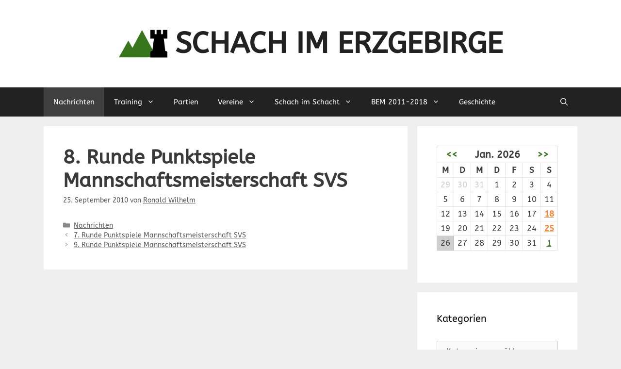

--- FILE ---
content_type: text/html; charset=UTF-8
request_url: https://www.schach-im-erz.de/2010/09/8-runde-punktspiele-mannschaftsmeisterschaft-svs/
body_size: 15595
content:
<!DOCTYPE html>
<html lang="de">
<head>
	<meta charset="UTF-8">
	<title>8. Runde Punktspiele Mannschaftsmeisterschaft SVS &#8211; Schach im Erzgebirge</title>
<meta name='robots' content='max-image-preview:large' />
<meta name="viewport" content="width=device-width, initial-scale=1"><link href='https://fonts.gstatic.com' crossorigin rel='preconnect' />
<link href='https://fonts.googleapis.com' crossorigin rel='preconnect' />
<link rel="alternate" type="application/rss+xml" title="Schach im Erzgebirge &raquo; Feed" href="https://www.schach-im-erz.de/feed/" />
<link rel="alternate" type="application/rss+xml" title="Schach im Erzgebirge &raquo; Kommentar-Feed" href="https://www.schach-im-erz.de/comments/feed/" />
<script>
window._wpemojiSettings = {"baseUrl":"https:\/\/s.w.org\/images\/core\/emoji\/15.0.3\/72x72\/","ext":".png","svgUrl":"https:\/\/s.w.org\/images\/core\/emoji\/15.0.3\/svg\/","svgExt":".svg","source":{"concatemoji":"https:\/\/www.schach-im-erz.de\/wp-includes\/js\/wp-emoji-release.min.js?ver=6.6.4"}};
/*! This file is auto-generated */
!function(i,n){var o,s,e;function c(e){try{var t={supportTests:e,timestamp:(new Date).valueOf()};sessionStorage.setItem(o,JSON.stringify(t))}catch(e){}}function p(e,t,n){e.clearRect(0,0,e.canvas.width,e.canvas.height),e.fillText(t,0,0);var t=new Uint32Array(e.getImageData(0,0,e.canvas.width,e.canvas.height).data),r=(e.clearRect(0,0,e.canvas.width,e.canvas.height),e.fillText(n,0,0),new Uint32Array(e.getImageData(0,0,e.canvas.width,e.canvas.height).data));return t.every(function(e,t){return e===r[t]})}function u(e,t,n){switch(t){case"flag":return n(e,"\ud83c\udff3\ufe0f\u200d\u26a7\ufe0f","\ud83c\udff3\ufe0f\u200b\u26a7\ufe0f")?!1:!n(e,"\ud83c\uddfa\ud83c\uddf3","\ud83c\uddfa\u200b\ud83c\uddf3")&&!n(e,"\ud83c\udff4\udb40\udc67\udb40\udc62\udb40\udc65\udb40\udc6e\udb40\udc67\udb40\udc7f","\ud83c\udff4\u200b\udb40\udc67\u200b\udb40\udc62\u200b\udb40\udc65\u200b\udb40\udc6e\u200b\udb40\udc67\u200b\udb40\udc7f");case"emoji":return!n(e,"\ud83d\udc26\u200d\u2b1b","\ud83d\udc26\u200b\u2b1b")}return!1}function f(e,t,n){var r="undefined"!=typeof WorkerGlobalScope&&self instanceof WorkerGlobalScope?new OffscreenCanvas(300,150):i.createElement("canvas"),a=r.getContext("2d",{willReadFrequently:!0}),o=(a.textBaseline="top",a.font="600 32px Arial",{});return e.forEach(function(e){o[e]=t(a,e,n)}),o}function t(e){var t=i.createElement("script");t.src=e,t.defer=!0,i.head.appendChild(t)}"undefined"!=typeof Promise&&(o="wpEmojiSettingsSupports",s=["flag","emoji"],n.supports={everything:!0,everythingExceptFlag:!0},e=new Promise(function(e){i.addEventListener("DOMContentLoaded",e,{once:!0})}),new Promise(function(t){var n=function(){try{var e=JSON.parse(sessionStorage.getItem(o));if("object"==typeof e&&"number"==typeof e.timestamp&&(new Date).valueOf()<e.timestamp+604800&&"object"==typeof e.supportTests)return e.supportTests}catch(e){}return null}();if(!n){if("undefined"!=typeof Worker&&"undefined"!=typeof OffscreenCanvas&&"undefined"!=typeof URL&&URL.createObjectURL&&"undefined"!=typeof Blob)try{var e="postMessage("+f.toString()+"("+[JSON.stringify(s),u.toString(),p.toString()].join(",")+"));",r=new Blob([e],{type:"text/javascript"}),a=new Worker(URL.createObjectURL(r),{name:"wpTestEmojiSupports"});return void(a.onmessage=function(e){c(n=e.data),a.terminate(),t(n)})}catch(e){}c(n=f(s,u,p))}t(n)}).then(function(e){for(var t in e)n.supports[t]=e[t],n.supports.everything=n.supports.everything&&n.supports[t],"flag"!==t&&(n.supports.everythingExceptFlag=n.supports.everythingExceptFlag&&n.supports[t]);n.supports.everythingExceptFlag=n.supports.everythingExceptFlag&&!n.supports.flag,n.DOMReady=!1,n.readyCallback=function(){n.DOMReady=!0}}).then(function(){return e}).then(function(){var e;n.supports.everything||(n.readyCallback(),(e=n.source||{}).concatemoji?t(e.concatemoji):e.wpemoji&&e.twemoji&&(t(e.twemoji),t(e.wpemoji)))}))}((window,document),window._wpemojiSettings);
</script>
<link rel='stylesheet' id='generate-fonts-css' href='//fonts.googleapis.com/css?family=ABeeZee:regular,italic' media='all' />
<link rel='stylesheet' id='generatepress-fonts-css' href='https://www.schach-im-erz.de/wp-content/uploads/generatepress/fonts/fonts.css?ver=1725223325' media='all' />
<style id='wp-emoji-styles-inline-css'>

	img.wp-smiley, img.emoji {
		display: inline !important;
		border: none !important;
		box-shadow: none !important;
		height: 1em !important;
		width: 1em !important;
		margin: 0 0.07em !important;
		vertical-align: -0.1em !important;
		background: none !important;
		padding: 0 !important;
	}
</style>
<link rel='stylesheet' id='wp-block-library-css' href='https://www.schach-im-erz.de/wp-includes/css/dist/block-library/style.min.css?ver=6.6.4' media='all' />
<style id='classic-theme-styles-inline-css'>
/*! This file is auto-generated */
.wp-block-button__link{color:#fff;background-color:#32373c;border-radius:9999px;box-shadow:none;text-decoration:none;padding:calc(.667em + 2px) calc(1.333em + 2px);font-size:1.125em}.wp-block-file__button{background:#32373c;color:#fff;text-decoration:none}
</style>
<style id='global-styles-inline-css'>
:root{--wp--preset--aspect-ratio--square: 1;--wp--preset--aspect-ratio--4-3: 4/3;--wp--preset--aspect-ratio--3-4: 3/4;--wp--preset--aspect-ratio--3-2: 3/2;--wp--preset--aspect-ratio--2-3: 2/3;--wp--preset--aspect-ratio--16-9: 16/9;--wp--preset--aspect-ratio--9-16: 9/16;--wp--preset--color--black: #000000;--wp--preset--color--cyan-bluish-gray: #abb8c3;--wp--preset--color--white: #ffffff;--wp--preset--color--pale-pink: #f78da7;--wp--preset--color--vivid-red: #cf2e2e;--wp--preset--color--luminous-vivid-orange: #ff6900;--wp--preset--color--luminous-vivid-amber: #fcb900;--wp--preset--color--light-green-cyan: #7bdcb5;--wp--preset--color--vivid-green-cyan: #00d084;--wp--preset--color--pale-cyan-blue: #8ed1fc;--wp--preset--color--vivid-cyan-blue: #0693e3;--wp--preset--color--vivid-purple: #9b51e0;--wp--preset--color--contrast: var(--contrast);--wp--preset--color--contrast-2: var(--contrast-2);--wp--preset--color--contrast-3: var(--contrast-3);--wp--preset--color--base: var(--base);--wp--preset--color--base-2: var(--base-2);--wp--preset--color--base-3: var(--base-3);--wp--preset--color--accent: var(--accent);--wp--preset--gradient--vivid-cyan-blue-to-vivid-purple: linear-gradient(135deg,rgba(6,147,227,1) 0%,rgb(155,81,224) 100%);--wp--preset--gradient--light-green-cyan-to-vivid-green-cyan: linear-gradient(135deg,rgb(122,220,180) 0%,rgb(0,208,130) 100%);--wp--preset--gradient--luminous-vivid-amber-to-luminous-vivid-orange: linear-gradient(135deg,rgba(252,185,0,1) 0%,rgba(255,105,0,1) 100%);--wp--preset--gradient--luminous-vivid-orange-to-vivid-red: linear-gradient(135deg,rgba(255,105,0,1) 0%,rgb(207,46,46) 100%);--wp--preset--gradient--very-light-gray-to-cyan-bluish-gray: linear-gradient(135deg,rgb(238,238,238) 0%,rgb(169,184,195) 100%);--wp--preset--gradient--cool-to-warm-spectrum: linear-gradient(135deg,rgb(74,234,220) 0%,rgb(151,120,209) 20%,rgb(207,42,186) 40%,rgb(238,44,130) 60%,rgb(251,105,98) 80%,rgb(254,248,76) 100%);--wp--preset--gradient--blush-light-purple: linear-gradient(135deg,rgb(255,206,236) 0%,rgb(152,150,240) 100%);--wp--preset--gradient--blush-bordeaux: linear-gradient(135deg,rgb(254,205,165) 0%,rgb(254,45,45) 50%,rgb(107,0,62) 100%);--wp--preset--gradient--luminous-dusk: linear-gradient(135deg,rgb(255,203,112) 0%,rgb(199,81,192) 50%,rgb(65,88,208) 100%);--wp--preset--gradient--pale-ocean: linear-gradient(135deg,rgb(255,245,203) 0%,rgb(182,227,212) 50%,rgb(51,167,181) 100%);--wp--preset--gradient--electric-grass: linear-gradient(135deg,rgb(202,248,128) 0%,rgb(113,206,126) 100%);--wp--preset--gradient--midnight: linear-gradient(135deg,rgb(2,3,129) 0%,rgb(40,116,252) 100%);--wp--preset--font-size--small: 13px;--wp--preset--font-size--medium: 20px;--wp--preset--font-size--large: 36px;--wp--preset--font-size--x-large: 42px;--wp--preset--spacing--20: 0.44rem;--wp--preset--spacing--30: 0.67rem;--wp--preset--spacing--40: 1rem;--wp--preset--spacing--50: 1.5rem;--wp--preset--spacing--60: 2.25rem;--wp--preset--spacing--70: 3.38rem;--wp--preset--spacing--80: 5.06rem;--wp--preset--shadow--natural: 6px 6px 9px rgba(0, 0, 0, 0.2);--wp--preset--shadow--deep: 12px 12px 50px rgba(0, 0, 0, 0.4);--wp--preset--shadow--sharp: 6px 6px 0px rgba(0, 0, 0, 0.2);--wp--preset--shadow--outlined: 6px 6px 0px -3px rgba(255, 255, 255, 1), 6px 6px rgba(0, 0, 0, 1);--wp--preset--shadow--crisp: 6px 6px 0px rgba(0, 0, 0, 1);}:root :where(.is-layout-flow) > :first-child{margin-block-start: 0;}:root :where(.is-layout-flow) > :last-child{margin-block-end: 0;}:root :where(.is-layout-flow) > *{margin-block-start: 24px;margin-block-end: 0;}:root :where(.is-layout-constrained) > :first-child{margin-block-start: 0;}:root :where(.is-layout-constrained) > :last-child{margin-block-end: 0;}:root :where(.is-layout-constrained) > *{margin-block-start: 24px;margin-block-end: 0;}:root :where(.is-layout-flex){gap: 24px;}:root :where(.is-layout-grid){gap: 24px;}body .is-layout-flex{display: flex;}.is-layout-flex{flex-wrap: wrap;align-items: center;}.is-layout-flex > :is(*, div){margin: 0;}body .is-layout-grid{display: grid;}.is-layout-grid > :is(*, div){margin: 0;}.has-black-color{color: var(--wp--preset--color--black) !important;}.has-cyan-bluish-gray-color{color: var(--wp--preset--color--cyan-bluish-gray) !important;}.has-white-color{color: var(--wp--preset--color--white) !important;}.has-pale-pink-color{color: var(--wp--preset--color--pale-pink) !important;}.has-vivid-red-color{color: var(--wp--preset--color--vivid-red) !important;}.has-luminous-vivid-orange-color{color: var(--wp--preset--color--luminous-vivid-orange) !important;}.has-luminous-vivid-amber-color{color: var(--wp--preset--color--luminous-vivid-amber) !important;}.has-light-green-cyan-color{color: var(--wp--preset--color--light-green-cyan) !important;}.has-vivid-green-cyan-color{color: var(--wp--preset--color--vivid-green-cyan) !important;}.has-pale-cyan-blue-color{color: var(--wp--preset--color--pale-cyan-blue) !important;}.has-vivid-cyan-blue-color{color: var(--wp--preset--color--vivid-cyan-blue) !important;}.has-vivid-purple-color{color: var(--wp--preset--color--vivid-purple) !important;}.has-contrast-color{color: var(--wp--preset--color--contrast) !important;}.has-contrast-2-color{color: var(--wp--preset--color--contrast-2) !important;}.has-contrast-3-color{color: var(--wp--preset--color--contrast-3) !important;}.has-base-color{color: var(--wp--preset--color--base) !important;}.has-base-2-color{color: var(--wp--preset--color--base-2) !important;}.has-base-3-color{color: var(--wp--preset--color--base-3) !important;}.has-accent-color{color: var(--wp--preset--color--accent) !important;}.has-black-background-color{background-color: var(--wp--preset--color--black) !important;}.has-cyan-bluish-gray-background-color{background-color: var(--wp--preset--color--cyan-bluish-gray) !important;}.has-white-background-color{background-color: var(--wp--preset--color--white) !important;}.has-pale-pink-background-color{background-color: var(--wp--preset--color--pale-pink) !important;}.has-vivid-red-background-color{background-color: var(--wp--preset--color--vivid-red) !important;}.has-luminous-vivid-orange-background-color{background-color: var(--wp--preset--color--luminous-vivid-orange) !important;}.has-luminous-vivid-amber-background-color{background-color: var(--wp--preset--color--luminous-vivid-amber) !important;}.has-light-green-cyan-background-color{background-color: var(--wp--preset--color--light-green-cyan) !important;}.has-vivid-green-cyan-background-color{background-color: var(--wp--preset--color--vivid-green-cyan) !important;}.has-pale-cyan-blue-background-color{background-color: var(--wp--preset--color--pale-cyan-blue) !important;}.has-vivid-cyan-blue-background-color{background-color: var(--wp--preset--color--vivid-cyan-blue) !important;}.has-vivid-purple-background-color{background-color: var(--wp--preset--color--vivid-purple) !important;}.has-contrast-background-color{background-color: var(--wp--preset--color--contrast) !important;}.has-contrast-2-background-color{background-color: var(--wp--preset--color--contrast-2) !important;}.has-contrast-3-background-color{background-color: var(--wp--preset--color--contrast-3) !important;}.has-base-background-color{background-color: var(--wp--preset--color--base) !important;}.has-base-2-background-color{background-color: var(--wp--preset--color--base-2) !important;}.has-base-3-background-color{background-color: var(--wp--preset--color--base-3) !important;}.has-accent-background-color{background-color: var(--wp--preset--color--accent) !important;}.has-black-border-color{border-color: var(--wp--preset--color--black) !important;}.has-cyan-bluish-gray-border-color{border-color: var(--wp--preset--color--cyan-bluish-gray) !important;}.has-white-border-color{border-color: var(--wp--preset--color--white) !important;}.has-pale-pink-border-color{border-color: var(--wp--preset--color--pale-pink) !important;}.has-vivid-red-border-color{border-color: var(--wp--preset--color--vivid-red) !important;}.has-luminous-vivid-orange-border-color{border-color: var(--wp--preset--color--luminous-vivid-orange) !important;}.has-luminous-vivid-amber-border-color{border-color: var(--wp--preset--color--luminous-vivid-amber) !important;}.has-light-green-cyan-border-color{border-color: var(--wp--preset--color--light-green-cyan) !important;}.has-vivid-green-cyan-border-color{border-color: var(--wp--preset--color--vivid-green-cyan) !important;}.has-pale-cyan-blue-border-color{border-color: var(--wp--preset--color--pale-cyan-blue) !important;}.has-vivid-cyan-blue-border-color{border-color: var(--wp--preset--color--vivid-cyan-blue) !important;}.has-vivid-purple-border-color{border-color: var(--wp--preset--color--vivid-purple) !important;}.has-contrast-border-color{border-color: var(--wp--preset--color--contrast) !important;}.has-contrast-2-border-color{border-color: var(--wp--preset--color--contrast-2) !important;}.has-contrast-3-border-color{border-color: var(--wp--preset--color--contrast-3) !important;}.has-base-border-color{border-color: var(--wp--preset--color--base) !important;}.has-base-2-border-color{border-color: var(--wp--preset--color--base-2) !important;}.has-base-3-border-color{border-color: var(--wp--preset--color--base-3) !important;}.has-accent-border-color{border-color: var(--wp--preset--color--accent) !important;}.has-vivid-cyan-blue-to-vivid-purple-gradient-background{background: var(--wp--preset--gradient--vivid-cyan-blue-to-vivid-purple) !important;}.has-light-green-cyan-to-vivid-green-cyan-gradient-background{background: var(--wp--preset--gradient--light-green-cyan-to-vivid-green-cyan) !important;}.has-luminous-vivid-amber-to-luminous-vivid-orange-gradient-background{background: var(--wp--preset--gradient--luminous-vivid-amber-to-luminous-vivid-orange) !important;}.has-luminous-vivid-orange-to-vivid-red-gradient-background{background: var(--wp--preset--gradient--luminous-vivid-orange-to-vivid-red) !important;}.has-very-light-gray-to-cyan-bluish-gray-gradient-background{background: var(--wp--preset--gradient--very-light-gray-to-cyan-bluish-gray) !important;}.has-cool-to-warm-spectrum-gradient-background{background: var(--wp--preset--gradient--cool-to-warm-spectrum) !important;}.has-blush-light-purple-gradient-background{background: var(--wp--preset--gradient--blush-light-purple) !important;}.has-blush-bordeaux-gradient-background{background: var(--wp--preset--gradient--blush-bordeaux) !important;}.has-luminous-dusk-gradient-background{background: var(--wp--preset--gradient--luminous-dusk) !important;}.has-pale-ocean-gradient-background{background: var(--wp--preset--gradient--pale-ocean) !important;}.has-electric-grass-gradient-background{background: var(--wp--preset--gradient--electric-grass) !important;}.has-midnight-gradient-background{background: var(--wp--preset--gradient--midnight) !important;}.has-small-font-size{font-size: var(--wp--preset--font-size--small) !important;}.has-medium-font-size{font-size: var(--wp--preset--font-size--medium) !important;}.has-large-font-size{font-size: var(--wp--preset--font-size--large) !important;}.has-x-large-font-size{font-size: var(--wp--preset--font-size--x-large) !important;}
:root :where(.wp-block-pullquote){font-size: 1.5em;line-height: 1.6;}
</style>
<link rel='stylesheet' id='eme_stylesheet-css' href='https://www.schach-im-erz.de/wp-content/plugins/events-made-easy/css/eme.css?ver=6.6.4' media='all' />
<link rel='stylesheet' id='sidebar-login-css' href='https://www.schach-im-erz.de/wp-content/plugins/sidebar-login/build/sidebar-login.css?ver=1706966799' media='all' />
<link rel='stylesheet' id='generate-widget-areas-css' href='https://www.schach-im-erz.de/wp-content/themes/generatepress/assets/css/components/widget-areas.min.css?ver=3.5.0' media='all' />
<link rel='stylesheet' id='generate-style-css' href='https://www.schach-im-erz.de/wp-content/themes/generatepress/assets/css/main.min.css?ver=3.5.0' media='all' />
<style id='generate-style-inline-css'>
body{background-color:#efefef;color:#3a3a3a;}a{color:#38771d;}a{text-decoration:underline;}.entry-title a, .site-branding a, a.button, .wp-block-button__link, .main-navigation a{text-decoration:none;}a:hover, a:focus, a:active{color:#000000;}.grid-container{max-width:1100px;}.wp-block-group__inner-container{max-width:1100px;margin-left:auto;margin-right:auto;}.site-header .header-image{width:100px;}.generate-back-to-top{font-size:20px;border-radius:3px;position:fixed;bottom:30px;right:30px;line-height:40px;width:40px;text-align:center;z-index:10;transition:opacity 300ms ease-in-out;opacity:0.1;transform:translateY(1000px);}.generate-back-to-top__show{opacity:1;transform:translateY(0);}.navigation-search{position:absolute;left:-99999px;pointer-events:none;visibility:hidden;z-index:20;width:100%;top:0;transition:opacity 100ms ease-in-out;opacity:0;}.navigation-search.nav-search-active{left:0;right:0;pointer-events:auto;visibility:visible;opacity:1;}.navigation-search input[type="search"]{outline:0;border:0;vertical-align:bottom;line-height:1;opacity:0.9;width:100%;z-index:20;border-radius:0;-webkit-appearance:none;height:60px;}.navigation-search input::-ms-clear{display:none;width:0;height:0;}.navigation-search input::-ms-reveal{display:none;width:0;height:0;}.navigation-search input::-webkit-search-decoration, .navigation-search input::-webkit-search-cancel-button, .navigation-search input::-webkit-search-results-button, .navigation-search input::-webkit-search-results-decoration{display:none;}.gen-sidebar-nav .navigation-search{top:auto;bottom:0;}:root{--contrast:#222222;--contrast-2:#575760;--contrast-3:#b2b2be;--base:#f0f0f0;--base-2:#f7f8f9;--base-3:#ffffff;--accent:#38771d;}:root .has-contrast-color{color:var(--contrast);}:root .has-contrast-background-color{background-color:var(--contrast);}:root .has-contrast-2-color{color:var(--contrast-2);}:root .has-contrast-2-background-color{background-color:var(--contrast-2);}:root .has-contrast-3-color{color:var(--contrast-3);}:root .has-contrast-3-background-color{background-color:var(--contrast-3);}:root .has-base-color{color:var(--base);}:root .has-base-background-color{background-color:var(--base);}:root .has-base-2-color{color:var(--base-2);}:root .has-base-2-background-color{background-color:var(--base-2);}:root .has-base-3-color{color:var(--base-3);}:root .has-base-3-background-color{background-color:var(--base-3);}:root .has-accent-color{color:var(--accent);}:root .has-accent-background-color{background-color:var(--accent);}body, button, input, select, textarea{font-family:"ABeeZee", sans-serif;font-size:16px;}body{line-height:1.5;}.entry-content > [class*="wp-block-"]:not(:last-child):not(.wp-block-heading){margin-bottom:1.5em;}.main-title{text-transform:uppercase;font-size:60px;}.main-navigation .main-nav ul ul li a{font-size:14px;}.sidebar .widget, .footer-widgets .widget{font-size:17px;}h1{font-weight:600;font-size:40px;}h2{font-weight:600;font-size:30px;}h3{font-size:20px;}h4{font-size:inherit;}h5{font-size:inherit;}@media (max-width:768px){.main-title{font-size:30px;}h1{font-size:30px;}h2{font-size:25px;}}.top-bar{background-color:#636363;color:#ffffff;}.top-bar a{color:#ffffff;}.top-bar a:hover{color:#303030;}.site-header{background-color:#ffffff;color:#3a3a3a;}.site-header a{color:#3a3a3a;}.main-title a,.main-title a:hover{color:#222222;}.site-description{color:#757575;}.main-navigation,.main-navigation ul ul{background-color:#222222;}.main-navigation .main-nav ul li a, .main-navigation .menu-toggle, .main-navigation .menu-bar-items{color:#ffffff;}.main-navigation .main-nav ul li:not([class*="current-menu-"]):hover > a, .main-navigation .main-nav ul li:not([class*="current-menu-"]):focus > a, .main-navigation .main-nav ul li.sfHover:not([class*="current-menu-"]) > a, .main-navigation .menu-bar-item:hover > a, .main-navigation .menu-bar-item.sfHover > a{color:#ffffff;background-color:#3f3f3f;}button.menu-toggle:hover,button.menu-toggle:focus{color:#ffffff;}.main-navigation .main-nav ul li[class*="current-menu-"] > a{color:#ffffff;background-color:#3f3f3f;}.navigation-search input[type="search"],.navigation-search input[type="search"]:active, .navigation-search input[type="search"]:focus, .main-navigation .main-nav ul li.search-item.active > a, .main-navigation .menu-bar-items .search-item.active > a{color:#ffffff;background-color:#3f3f3f;}.main-navigation ul ul{background-color:#3f3f3f;}.main-navigation .main-nav ul ul li a{color:#ffffff;}.main-navigation .main-nav ul ul li:not([class*="current-menu-"]):hover > a,.main-navigation .main-nav ul ul li:not([class*="current-menu-"]):focus > a, .main-navigation .main-nav ul ul li.sfHover:not([class*="current-menu-"]) > a{color:#ffffff;background-color:#4f4f4f;}.main-navigation .main-nav ul ul li[class*="current-menu-"] > a{color:#ffffff;background-color:#4f4f4f;}.separate-containers .inside-article, .separate-containers .comments-area, .separate-containers .page-header, .one-container .container, .separate-containers .paging-navigation, .inside-page-header{background-color:#ffffff;}.entry-meta{color:#595959;}.entry-meta a{color:#595959;}.entry-meta a:hover{color:#1e73be;}.sidebar .widget{background-color:#ffffff;}.sidebar .widget .widget-title{color:#000000;}.footer-widgets{background-color:#ffffff;}.footer-widgets .widget-title{color:#000000;}.site-info{color:#ffffff;background-color:#222222;}.site-info a{color:#ffffff;}.site-info a:hover{color:#606060;}.footer-bar .widget_nav_menu .current-menu-item a{color:#606060;}input[type="text"],input[type="email"],input[type="url"],input[type="password"],input[type="search"],input[type="tel"],input[type="number"],textarea,select{color:#666666;background-color:#fafafa;border-color:#cccccc;}input[type="text"]:focus,input[type="email"]:focus,input[type="url"]:focus,input[type="password"]:focus,input[type="search"]:focus,input[type="tel"]:focus,input[type="number"]:focus,textarea:focus,select:focus{color:#666666;background-color:#ffffff;border-color:#bfbfbf;}button,html input[type="button"],input[type="reset"],input[type="submit"],a.button,a.wp-block-button__link:not(.has-background){color:#ffffff;background-color:#666666;}button:hover,html input[type="button"]:hover,input[type="reset"]:hover,input[type="submit"]:hover,a.button:hover,button:focus,html input[type="button"]:focus,input[type="reset"]:focus,input[type="submit"]:focus,a.button:focus,a.wp-block-button__link:not(.has-background):active,a.wp-block-button__link:not(.has-background):focus,a.wp-block-button__link:not(.has-background):hover{color:#ffffff;background-color:#3f3f3f;}a.generate-back-to-top{background-color:rgba( 0,0,0,0.4 );color:#ffffff;}a.generate-back-to-top:hover,a.generate-back-to-top:focus{background-color:rgba( 0,0,0,0.6 );color:#ffffff;}:root{--gp-search-modal-bg-color:var(--base-3);--gp-search-modal-text-color:var(--contrast);--gp-search-modal-overlay-bg-color:rgba(0,0,0,0.2);}@media (max-width: 768px){.main-navigation .menu-bar-item:hover > a, .main-navigation .menu-bar-item.sfHover > a{background:none;color:#ffffff;}}.inside-top-bar{padding:10px;}.inside-top-bar.grid-container{max-width:1120px;}.inside-header{padding:40px;}.inside-header.grid-container{max-width:1180px;}.site-main .wp-block-group__inner-container{padding:40px;}.separate-containers .paging-navigation{padding-top:20px;padding-bottom:20px;}.entry-content .alignwide, body:not(.no-sidebar) .entry-content .alignfull{margin-left:-40px;width:calc(100% + 80px);max-width:calc(100% + 80px);}.rtl .menu-item-has-children .dropdown-menu-toggle{padding-left:20px;}.rtl .main-navigation .main-nav ul li.menu-item-has-children > a{padding-right:20px;}.footer-widgets-container.grid-container{max-width:1180px;}.inside-site-info{padding:20px;}.inside-site-info.grid-container{max-width:1140px;}@media (max-width:768px){.separate-containers .inside-article, .separate-containers .comments-area, .separate-containers .page-header, .separate-containers .paging-navigation, .one-container .site-content, .inside-page-header{padding:30px;}.site-main .wp-block-group__inner-container{padding:30px;}.inside-site-info{padding-right:10px;padding-left:10px;}.entry-content .alignwide, body:not(.no-sidebar) .entry-content .alignfull{margin-left:-30px;width:calc(100% + 60px);max-width:calc(100% + 60px);}.one-container .site-main .paging-navigation{margin-bottom:20px;}}/* End cached CSS */.is-right-sidebar{width:30%;}.is-left-sidebar{width:30%;}.site-content .content-area{width:70%;}@media (max-width: 768px){.main-navigation .menu-toggle,.sidebar-nav-mobile:not(#sticky-placeholder){display:block;}.main-navigation ul,.gen-sidebar-nav,.main-navigation:not(.slideout-navigation):not(.toggled) .main-nav > ul,.has-inline-mobile-toggle #site-navigation .inside-navigation > *:not(.navigation-search):not(.main-nav){display:none;}.nav-align-right .inside-navigation,.nav-align-center .inside-navigation{justify-content:space-between;}}
</style>
<script src="https://www.schach-im-erz.de/wp-includes/js/jquery/jquery.min.js?ver=3.7.1" id="jquery-core-js"></script>
<script src="https://www.schach-im-erz.de/wp-includes/js/jquery/jquery-migrate.min.js?ver=3.4.1" id="jquery-migrate-js"></script>
<link rel="https://api.w.org/" href="https://www.schach-im-erz.de/wp-json/" /><link rel="alternate" title="JSON" type="application/json" href="https://www.schach-im-erz.de/wp-json/wp/v2/posts/1288" /><link rel="EditURI" type="application/rsd+xml" title="RSD" href="https://www.schach-im-erz.de/xmlrpc.php?rsd" />
<meta name="generator" content="WordPress 6.6.4" />
<link rel="canonical" href="https://www.schach-im-erz.de/2010/09/8-runde-punktspiele-mannschaftsmeisterschaft-svs/" />
<link rel='shortlink' href='https://www.schach-im-erz.de/?p=1288' />
<link rel="alternate" title="oEmbed (JSON)" type="application/json+oembed" href="https://www.schach-im-erz.de/wp-json/oembed/1.0/embed?url=https%3A%2F%2Fwww.schach-im-erz.de%2F2010%2F09%2F8-runde-punktspiele-mannschaftsmeisterschaft-svs%2F" />
<link rel="alternate" title="oEmbed (XML)" type="text/xml+oembed" href="https://www.schach-im-erz.de/wp-json/oembed/1.0/embed?url=https%3A%2F%2Fwww.schach-im-erz.de%2F2010%2F09%2F8-runde-punktspiele-mannschaftsmeisterschaft-svs%2F&#038;format=xml" />
<script type="text/javascript" src="https://www.schach-im-erz.de/wp-content/plugins/chess-game-viewer-control-panel/scripts/jschess-game-viewer.php"></script>
<link rel="stylesheet" href="https://www.schach-im-erz.de/wp-content/plugins/wassup/css/wassup-widget.css?ver=1.9.4.5" type="text/css" />
<script type="text/javascript">
//<![CDATA[
function wassup_get_screenres(){
	var screen_res = screen.width + " x " + screen.height;
	if(screen_res==" x ") screen_res=window.screen.width+" x "+window.screen.height;
	if(screen_res==" x ") screen_res=screen.availWidth+" x "+screen.availHeight;
	if (screen_res!=" x "){document.cookie = "wassup_screen_res442f3035915e43110bb40e95f3c98ae5=" + encodeURIComponent(screen_res)+ "; path=/; domain=" + document.domain;}
}
wassup_get_screenres();
//]]>
</script><link rel="icon" href="https://www.schach-im-erz.de/wp-content/uploads/2016/03/schach-im-erz-icon-150x150.png" sizes="32x32" />
<link rel="icon" href="https://www.schach-im-erz.de/wp-content/uploads/2016/03/schach-im-erz-icon-300x300.png" sizes="192x192" />
<link rel="apple-touch-icon" href="https://www.schach-im-erz.de/wp-content/uploads/2016/03/schach-im-erz-icon-300x300.png" />
<meta name="msapplication-TileImage" content="https://www.schach-im-erz.de/wp-content/uploads/2016/03/schach-im-erz-icon-300x300.png" />
</head>

<body class="post-template-default single single-post postid-1288 single-format-standard wp-custom-logo wp-embed-responsive post-image-above-header post-image-aligned-center sticky-menu-fade right-sidebar nav-below-header separate-containers nav-search-enabled header-aligned-center dropdown-hover" itemtype="https://schema.org/Blog" itemscope>
	<a class="screen-reader-text skip-link" href="#content" title="Zum Inhalt springen">Zum Inhalt springen</a>		<header class="site-header" id="masthead" aria-label="Website"  itemtype="https://schema.org/WPHeader" itemscope>
			<div class="inside-header grid-container">
				<div class="site-branding-container"><div class="site-logo">
					<a href="https://www.schach-im-erz.de/" rel="home">
						<img  class="header-image is-logo-image" alt="Schach im Erzgebirge" src="https://www.schach-im-erz.de/wp-content/uploads/2016/03/schach-im-erz-icon.png" width="512" height="512" />
					</a>
				</div><div class="site-branding">
						<p class="main-title" itemprop="headline">
					<a href="https://www.schach-im-erz.de/" rel="home">Schach im Erzgebirge</a>
				</p>
						
					</div></div>			</div>
		</header>
				<nav class="main-navigation has-menu-bar-items sub-menu-right" id="site-navigation" aria-label="Primär"  itemtype="https://schema.org/SiteNavigationElement" itemscope>
			<div class="inside-navigation grid-container">
				<form method="get" class="search-form navigation-search" action="https://www.schach-im-erz.de/">
					<input type="search" class="search-field" value="" name="s" title="Suchen" />
				</form>				<button class="menu-toggle" aria-controls="primary-menu" aria-expanded="false">
					<span class="gp-icon icon-menu-bars"><svg viewBox="0 0 512 512" aria-hidden="true" xmlns="http://www.w3.org/2000/svg" width="1em" height="1em"><path d="M0 96c0-13.255 10.745-24 24-24h464c13.255 0 24 10.745 24 24s-10.745 24-24 24H24c-13.255 0-24-10.745-24-24zm0 160c0-13.255 10.745-24 24-24h464c13.255 0 24 10.745 24 24s-10.745 24-24 24H24c-13.255 0-24-10.745-24-24zm0 160c0-13.255 10.745-24 24-24h464c13.255 0 24 10.745 24 24s-10.745 24-24 24H24c-13.255 0-24-10.745-24-24z" /></svg><svg viewBox="0 0 512 512" aria-hidden="true" xmlns="http://www.w3.org/2000/svg" width="1em" height="1em"><path d="M71.029 71.029c9.373-9.372 24.569-9.372 33.942 0L256 222.059l151.029-151.03c9.373-9.372 24.569-9.372 33.942 0 9.372 9.373 9.372 24.569 0 33.942L289.941 256l151.03 151.029c9.372 9.373 9.372 24.569 0 33.942-9.373 9.372-24.569 9.372-33.942 0L256 289.941l-151.029 151.03c-9.373 9.372-24.569 9.372-33.942 0-9.372-9.373-9.372-24.569 0-33.942L222.059 256 71.029 104.971c-9.372-9.373-9.372-24.569 0-33.942z" /></svg></span><span class="mobile-menu">Menü</span>				</button>
				<div id="primary-menu" class="main-nav"><ul id="menu-basic" class=" menu sf-menu"><li id="menu-item-1749" class="menu-item menu-item-type-taxonomy menu-item-object-category current-post-ancestor current-menu-parent current-post-parent menu-item-1749"><a href="https://www.schach-im-erz.de/category/news/">Nachrichten</a></li>
<li id="menu-item-1661" class="menu-item menu-item-type-post_type menu-item-object-page menu-item-has-children menu-item-1661"><a href="https://www.schach-im-erz.de/training/">Training<span role="presentation" class="dropdown-menu-toggle"><span class="gp-icon icon-arrow"><svg viewBox="0 0 330 512" aria-hidden="true" xmlns="http://www.w3.org/2000/svg" width="1em" height="1em"><path d="M305.913 197.085c0 2.266-1.133 4.815-2.833 6.514L171.087 335.593c-1.7 1.7-4.249 2.832-6.515 2.832s-4.815-1.133-6.515-2.832L26.064 203.599c-1.7-1.7-2.832-4.248-2.832-6.514s1.132-4.816 2.832-6.515l14.162-14.163c1.7-1.699 3.966-2.832 6.515-2.832 2.266 0 4.815 1.133 6.515 2.832l111.316 111.317 111.316-111.317c1.7-1.699 4.249-2.832 6.515-2.832s4.815 1.133 6.515 2.832l14.162 14.163c1.7 1.7 2.833 4.249 2.833 6.515z" /></svg></span></span></a>
<ul class="sub-menu">
	<li id="menu-item-2494" class="menu-item menu-item-type-custom menu-item-object-custom menu-item-2494"><a href="https://www.schach-im-erz.de/2011/07/training-mit-gm-zigurds-lanka/">GM Lanka: Alexei Shirov</a></li>
</ul>
</li>
<li id="menu-item-1668" class="menu-item menu-item-type-taxonomy menu-item-object-category menu-item-1668"><a href="https://www.schach-im-erz.de/category/partien/">Partien</a></li>
<li id="menu-item-1665" class="menu-item menu-item-type-post_type menu-item-object-page menu-item-has-children menu-item-1665"><a href="https://www.schach-im-erz.de/vereine/">Vereine<span role="presentation" class="dropdown-menu-toggle"><span class="gp-icon icon-arrow"><svg viewBox="0 0 330 512" aria-hidden="true" xmlns="http://www.w3.org/2000/svg" width="1em" height="1em"><path d="M305.913 197.085c0 2.266-1.133 4.815-2.833 6.514L171.087 335.593c-1.7 1.7-4.249 2.832-6.515 2.832s-4.815-1.133-6.515-2.832L26.064 203.599c-1.7-1.7-2.832-4.248-2.832-6.514s1.132-4.816 2.832-6.515l14.162-14.163c1.7-1.699 3.966-2.832 6.515-2.832 2.266 0 4.815 1.133 6.515 2.832l111.316 111.317 111.316-111.317c1.7-1.699 4.249-2.832 6.515-2.832s4.815 1.133 6.515 2.832l14.162 14.163c1.7 1.7 2.833 4.249 2.833 6.515z" /></svg></span></span></a>
<ul class="sub-menu">
	<li id="menu-item-1669" class="menu-item menu-item-type-taxonomy menu-item-object-category menu-item-1669"><a href="https://www.schach-im-erz.de/category/sc1865annaberg/">SC 1865 Annaberg-Buchholz</a></li>
	<li id="menu-item-5286" class="menu-item menu-item-type-taxonomy menu-item-object-category menu-item-5286"><a href="https://www.schach-im-erz.de/category/bernsbach/">SV Saxonia Bernsbach</a></li>
	<li id="menu-item-5287" class="menu-item menu-item-type-taxonomy menu-item-object-category menu-item-5287"><a href="https://www.schach-im-erz.de/category/schwarzenberg/">SG CX Schwarzenberg-Raschau</a></li>
	<li id="menu-item-1744" class="menu-item menu-item-type-taxonomy menu-item-object-category menu-item-1744"><a href="https://www.schach-im-erz.de/category/svcranzahl1962/">SV Cranzahl 1962</a></li>
	<li id="menu-item-1666" class="menu-item menu-item-type-taxonomy menu-item-object-category menu-item-1666"><a href="https://www.schach-im-erz.de/category/bsvehrenfriedersdorf/">BSV Ehrenfriedersdorf</a></li>
	<li id="menu-item-8595" class="menu-item menu-item-type-taxonomy menu-item-object-category menu-item-8595"><a href="https://www.schach-im-erz.de/category/einheitboernichen/">Einheit Börnichen</a></li>
	<li id="menu-item-1745" class="menu-item menu-item-type-taxonomy menu-item-object-category menu-item-1745"><a href="https://www.schach-im-erz.de/category/svgelenau/">SV Gelenau</a></li>
	<li id="menu-item-5289" class="menu-item menu-item-type-taxonomy menu-item-object-category menu-item-5289"><a href="https://www.schach-im-erz.de/category/tsvgornsdorf/">TSV Elektronik Gornsdorf</a></li>
	<li id="menu-item-5257" class="menu-item menu-item-type-taxonomy menu-item-object-category menu-item-5257"><a href="https://www.schach-im-erz.de/category/sv-lengefeld/">SV Lengefeld</a></li>
	<li id="menu-item-5288" class="menu-item menu-item-type-taxonomy menu-item-object-category menu-item-5288"><a href="https://www.schach-im-erz.de/category/seiffen/">HSV Eintracht Seiffen</a></li>
	<li id="menu-item-8022" class="menu-item menu-item-type-taxonomy menu-item-object-category menu-item-8022"><a href="https://www.schach-im-erz.de/category/ascthum/">ASC Thum</a></li>
</ul>
</li>
<li id="menu-item-2829" class="menu-item menu-item-type-post_type menu-item-object-page menu-item-has-children menu-item-2829"><a href="https://www.schach-im-erz.de/schach-im-schacht/">Schach im Schacht<span role="presentation" class="dropdown-menu-toggle"><span class="gp-icon icon-arrow"><svg viewBox="0 0 330 512" aria-hidden="true" xmlns="http://www.w3.org/2000/svg" width="1em" height="1em"><path d="M305.913 197.085c0 2.266-1.133 4.815-2.833 6.514L171.087 335.593c-1.7 1.7-4.249 2.832-6.515 2.832s-4.815-1.133-6.515-2.832L26.064 203.599c-1.7-1.7-2.832-4.248-2.832-6.514s1.132-4.816 2.832-6.515l14.162-14.163c1.7-1.699 3.966-2.832 6.515-2.832 2.266 0 4.815 1.133 6.515 2.832l111.316 111.317 111.316-111.317c1.7-1.699 4.249-2.832 6.515-2.832s4.815 1.133 6.515 2.832l14.162 14.163c1.7 1.7 2.833 4.249 2.833 6.515z" /></svg></span></span></a>
<ul class="sub-menu">
	<li id="menu-item-5831" class="menu-item menu-item-type-post_type menu-item-object-page menu-item-5831"><a href="https://www.schach-im-erz.de/ergebnisse-2015/">Ergebnisse 2015</a></li>
	<li id="menu-item-5855" class="menu-item menu-item-type-post_type menu-item-object-page menu-item-5855"><a href="https://www.schach-im-erz.de/impressionen-2015/">Impressionen 2015</a></li>
	<li id="menu-item-5777" class="menu-item menu-item-type-post_type menu-item-object-page menu-item-5777"><a href="https://www.schach-im-erz.de/ergebnisse/">Ergebnisse 2012</a></li>
	<li id="menu-item-3223" class="menu-item menu-item-type-post_type menu-item-object-page menu-item-3223"><a href="https://www.schach-im-erz.de/impressionen/">Impressionen 2012</a></li>
</ul>
</li>
<li id="menu-item-3283" class="menu-item menu-item-type-post_type menu-item-object-page menu-item-has-children menu-item-3283"><a href="https://www.schach-im-erz.de/bem-2011-2012/">BEM 2011-2018<span role="presentation" class="dropdown-menu-toggle"><span class="gp-icon icon-arrow"><svg viewBox="0 0 330 512" aria-hidden="true" xmlns="http://www.w3.org/2000/svg" width="1em" height="1em"><path d="M305.913 197.085c0 2.266-1.133 4.815-2.833 6.514L171.087 335.593c-1.7 1.7-4.249 2.832-6.515 2.832s-4.815-1.133-6.515-2.832L26.064 203.599c-1.7-1.7-2.832-4.248-2.832-6.514s1.132-4.816 2.832-6.515l14.162-14.163c1.7-1.699 3.966-2.832 6.515-2.832 2.266 0 4.815 1.133 6.515 2.832l111.316 111.317 111.316-111.317c1.7-1.699 4.249-2.832 6.515-2.832s4.815 1.133 6.515 2.832l14.162 14.163c1.7 1.7 2.833 4.249 2.833 6.515z" /></svg></span></span></a>
<ul class="sub-menu">
	<li id="menu-item-6918" class="menu-item menu-item-type-post_type menu-item-object-page menu-item-has-children menu-item-6918"><a href="https://www.schach-im-erz.de/bem-2018/">BEM 2018<span role="presentation" class="dropdown-menu-toggle"><span class="gp-icon icon-arrow-right"><svg viewBox="0 0 192 512" aria-hidden="true" xmlns="http://www.w3.org/2000/svg" width="1em" height="1em" fill-rule="evenodd" clip-rule="evenodd" stroke-linejoin="round" stroke-miterlimit="1.414"><path d="M178.425 256.001c0 2.266-1.133 4.815-2.832 6.515L43.599 394.509c-1.7 1.7-4.248 2.833-6.514 2.833s-4.816-1.133-6.515-2.833l-14.163-14.162c-1.699-1.7-2.832-3.966-2.832-6.515 0-2.266 1.133-4.815 2.832-6.515l111.317-111.316L16.407 144.685c-1.699-1.7-2.832-4.249-2.832-6.515s1.133-4.815 2.832-6.515l14.163-14.162c1.7-1.7 4.249-2.833 6.515-2.833s4.815 1.133 6.514 2.833l131.994 131.993c1.7 1.7 2.832 4.249 2.832 6.515z" fill-rule="nonzero" /></svg></span></span></a>
	<ul class="sub-menu">
		<li id="menu-item-6917" class="menu-item menu-item-type-post_type menu-item-object-page menu-item-6917"><a href="https://www.schach-im-erz.de/ergebnisse-u10-6/">Ergebnisse U10</a></li>
		<li id="menu-item-6970" class="menu-item menu-item-type-post_type menu-item-object-page menu-item-6970"><a href="https://www.schach-im-erz.de/ergebnisse-u10w-6/">Ergebnisse U10w</a></li>
		<li id="menu-item-6969" class="menu-item menu-item-type-post_type menu-item-object-page menu-item-6969"><a href="https://www.schach-im-erz.de/ergebnisse-u12-5/">Ergebnisse U12</a></li>
		<li id="menu-item-6968" class="menu-item menu-item-type-post_type menu-item-object-page menu-item-6968"><a href="https://www.schach-im-erz.de/ergebnisse-u12w-6/">Ergebnisse U12w</a></li>
		<li id="menu-item-6967" class="menu-item menu-item-type-post_type menu-item-object-page menu-item-6967"><a href="https://www.schach-im-erz.de/ergebnisse-u14-5/">Ergebnisse U14</a></li>
		<li id="menu-item-6966" class="menu-item menu-item-type-post_type menu-item-object-page menu-item-6966"><a href="https://www.schach-im-erz.de/ergebnisse-u14w-6/">Ergebnisse U14w</a></li>
		<li id="menu-item-6965" class="menu-item menu-item-type-post_type menu-item-object-page menu-item-6965"><a href="https://www.schach-im-erz.de/ergebnisse-u16-5/">Ergebnisse U16</a></li>
		<li id="menu-item-6964" class="menu-item menu-item-type-post_type menu-item-object-page menu-item-6964"><a href="https://www.schach-im-erz.de/ergenisse-u16w/">Ergebnisse U16w</a></li>
		<li id="menu-item-6963" class="menu-item menu-item-type-post_type menu-item-object-page menu-item-6963"><a href="https://www.schach-im-erz.de/ergebnisse-u18-5/">Ergebnisse U18</a></li>
		<li id="menu-item-6962" class="menu-item menu-item-type-post_type menu-item-object-page menu-item-6962"><a href="https://www.schach-im-erz.de/ergebnisse-u20-3/">Ergebnisse U20</a></li>
	</ul>
</li>
	<li id="menu-item-6639" class="menu-item menu-item-type-post_type menu-item-object-page menu-item-has-children menu-item-6639"><a href="https://www.schach-im-erz.de/bem-2017/">BEM 2017<span role="presentation" class="dropdown-menu-toggle"><span class="gp-icon icon-arrow-right"><svg viewBox="0 0 192 512" aria-hidden="true" xmlns="http://www.w3.org/2000/svg" width="1em" height="1em" fill-rule="evenodd" clip-rule="evenodd" stroke-linejoin="round" stroke-miterlimit="1.414"><path d="M178.425 256.001c0 2.266-1.133 4.815-2.832 6.515L43.599 394.509c-1.7 1.7-4.248 2.833-6.514 2.833s-4.816-1.133-6.515-2.833l-14.163-14.162c-1.699-1.7-2.832-3.966-2.832-6.515 0-2.266 1.133-4.815 2.832-6.515l111.317-111.316L16.407 144.685c-1.699-1.7-2.832-4.249-2.832-6.515s1.133-4.815 2.832-6.515l14.163-14.162c1.7-1.7 4.249-2.833 6.515-2.833s4.815 1.133 6.514 2.833l131.994 131.993c1.7 1.7 2.832 4.249 2.832 6.515z" fill-rule="nonzero" /></svg></span></span></a>
	<ul class="sub-menu">
		<li id="menu-item-6649" class="menu-item menu-item-type-post_type menu-item-object-page menu-item-6649"><a href="https://www.schach-im-erz.de/ergebnisse-u10-5/">Ergebnisse U10</a></li>
		<li id="menu-item-6648" class="menu-item menu-item-type-post_type menu-item-object-page menu-item-6648"><a href="https://www.schach-im-erz.de/ergebnisse-u10w-5/">Ergebnisse U10w</a></li>
		<li id="menu-item-6647" class="menu-item menu-item-type-post_type menu-item-object-page menu-item-6647"><a href="https://www.schach-im-erz.de/ergebnisse-u12-4/">Ergebnisse U12</a></li>
		<li id="menu-item-6646" class="menu-item menu-item-type-post_type menu-item-object-page menu-item-6646"><a href="https://www.schach-im-erz.de/ergebnisse-u12w-5/">Ergebnisse U12w</a></li>
		<li id="menu-item-6645" class="menu-item menu-item-type-post_type menu-item-object-page menu-item-6645"><a href="https://www.schach-im-erz.de/ergebnisse-u14-4/">Ergebnisse U14</a></li>
		<li id="menu-item-6644" class="menu-item menu-item-type-post_type menu-item-object-page menu-item-6644"><a href="https://www.schach-im-erz.de/ergebnisse-u14w-5/">Ergebnisse U14w</a></li>
		<li id="menu-item-6643" class="menu-item menu-item-type-post_type menu-item-object-page menu-item-6643"><a href="https://www.schach-im-erz.de/ergebnisse-u16-4/">Ergebnisse U16</a></li>
		<li id="menu-item-6642" class="menu-item menu-item-type-post_type menu-item-object-page menu-item-6642"><a href="https://www.schach-im-erz.de/ergebnisse-u16wu18w-2/">Ergebnisse U16w/U18w</a></li>
		<li id="menu-item-6641" class="menu-item menu-item-type-post_type menu-item-object-page menu-item-6641"><a href="https://www.schach-im-erz.de/ergebnisse-u18-4/">Ergebnisse U18</a></li>
		<li id="menu-item-6640" class="menu-item menu-item-type-post_type menu-item-object-page menu-item-6640"><a href="https://www.schach-im-erz.de/ergebnisse-u20-2/">Ergebnisse U20</a></li>
	</ul>
</li>
	<li id="menu-item-6119" class="menu-item menu-item-type-post_type menu-item-object-page menu-item-has-children menu-item-6119"><a href="https://www.schach-im-erz.de/bem2016/">BEM 2016<span role="presentation" class="dropdown-menu-toggle"><span class="gp-icon icon-arrow-right"><svg viewBox="0 0 192 512" aria-hidden="true" xmlns="http://www.w3.org/2000/svg" width="1em" height="1em" fill-rule="evenodd" clip-rule="evenodd" stroke-linejoin="round" stroke-miterlimit="1.414"><path d="M178.425 256.001c0 2.266-1.133 4.815-2.832 6.515L43.599 394.509c-1.7 1.7-4.248 2.833-6.514 2.833s-4.816-1.133-6.515-2.833l-14.163-14.162c-1.699-1.7-2.832-3.966-2.832-6.515 0-2.266 1.133-4.815 2.832-6.515l111.317-111.316L16.407 144.685c-1.699-1.7-2.832-4.249-2.832-6.515s1.133-4.815 2.832-6.515l14.163-14.162c1.7-1.7 4.249-2.833 6.515-2.833s4.815 1.133 6.514 2.833l131.994 131.993c1.7 1.7 2.832 4.249 2.832 6.515z" fill-rule="nonzero" /></svg></span></span></a>
	<ul class="sub-menu">
		<li id="menu-item-6129" class="menu-item menu-item-type-post_type menu-item-object-page menu-item-6129"><a href="https://www.schach-im-erz.de/ergebnisse-u10-4/">Ergebnisse U10</a></li>
		<li id="menu-item-6128" class="menu-item menu-item-type-post_type menu-item-object-page menu-item-6128"><a href="https://www.schach-im-erz.de/ergebnisse-u10w-4/">Ergebnisse U10w</a></li>
		<li id="menu-item-6127" class="menu-item menu-item-type-post_type menu-item-object-page menu-item-6127"><a href="https://www.schach-im-erz.de/ergebnisse-u12-3/">Ergebnisse U12</a></li>
		<li id="menu-item-6126" class="menu-item menu-item-type-post_type menu-item-object-page menu-item-6126"><a href="https://www.schach-im-erz.de/ergebnisse-u12w-4/">Ergebnisse U12w</a></li>
		<li id="menu-item-6125" class="menu-item menu-item-type-post_type menu-item-object-page menu-item-6125"><a href="https://www.schach-im-erz.de/ergebnisse-u14-3/">Ergebnisse U14</a></li>
		<li id="menu-item-6124" class="menu-item menu-item-type-post_type menu-item-object-page menu-item-6124"><a href="https://www.schach-im-erz.de/ergebnisse-u14w-4/">Ergebnisse U14w</a></li>
		<li id="menu-item-6123" class="menu-item menu-item-type-post_type menu-item-object-page menu-item-6123"><a href="https://www.schach-im-erz.de/ergebnisse-u16-3/">Ergebnisse U16</a></li>
		<li id="menu-item-6122" class="menu-item menu-item-type-post_type menu-item-object-page menu-item-6122"><a href="https://www.schach-im-erz.de/ergebnisse-u16w-3/">Ergebnisse U16w</a></li>
		<li id="menu-item-6121" class="menu-item menu-item-type-post_type menu-item-object-page menu-item-6121"><a href="https://www.schach-im-erz.de/ergebnisse-u18-3/">Ergebnisse U18</a></li>
		<li id="menu-item-6120" class="menu-item menu-item-type-post_type menu-item-object-page menu-item-6120"><a href="https://www.schach-im-erz.de/ergebnisse-u20u18w/">Ergebnisse U20/U18w</a></li>
	</ul>
</li>
	<li id="menu-item-5235" class="menu-item menu-item-type-post_type menu-item-object-page menu-item-has-children menu-item-5235"><a href="https://www.schach-im-erz.de/bem-2015/">BEM 2015<span role="presentation" class="dropdown-menu-toggle"><span class="gp-icon icon-arrow-right"><svg viewBox="0 0 192 512" aria-hidden="true" xmlns="http://www.w3.org/2000/svg" width="1em" height="1em" fill-rule="evenodd" clip-rule="evenodd" stroke-linejoin="round" stroke-miterlimit="1.414"><path d="M178.425 256.001c0 2.266-1.133 4.815-2.832 6.515L43.599 394.509c-1.7 1.7-4.248 2.833-6.514 2.833s-4.816-1.133-6.515-2.833l-14.163-14.162c-1.699-1.7-2.832-3.966-2.832-6.515 0-2.266 1.133-4.815 2.832-6.515l111.317-111.316L16.407 144.685c-1.699-1.7-2.832-4.249-2.832-6.515s1.133-4.815 2.832-6.515l14.163-14.162c1.7-1.7 4.249-2.833 6.515-2.833s4.815 1.133 6.514 2.833l131.994 131.993c1.7 1.7 2.832 4.249 2.832 6.515z" fill-rule="nonzero" /></svg></span></span></a>
	<ul class="sub-menu">
		<li id="menu-item-5228" class="menu-item menu-item-type-post_type menu-item-object-page menu-item-5228"><a href="https://www.schach-im-erz.de/ergebnisse-u10-3/">Ergebnisse U10</a></li>
		<li id="menu-item-5227" class="menu-item menu-item-type-post_type menu-item-object-page menu-item-5227"><a href="https://www.schach-im-erz.de/ergebnisse-u10w-3/">Ergebnisse U10w</a></li>
		<li id="menu-item-5229" class="menu-item menu-item-type-post_type menu-item-object-page menu-item-5229"><a href="https://www.schach-im-erz.de/ergebnisse-u12-2/">Ergebnisse U12</a></li>
		<li id="menu-item-5230" class="menu-item menu-item-type-post_type menu-item-object-page menu-item-5230"><a href="https://www.schach-im-erz.de/ergebnisse-u12w-3/">Ergebnisse U12w</a></li>
		<li id="menu-item-5234" class="menu-item menu-item-type-post_type menu-item-object-page menu-item-5234"><a href="https://www.schach-im-erz.de/ergebnisse-u14-2/">Ergebnisse U14</a></li>
		<li id="menu-item-5231" class="menu-item menu-item-type-post_type menu-item-object-page menu-item-5231"><a href="https://www.schach-im-erz.de/ergebnisse-u14w-3/">Ergebnisse U14w</a></li>
		<li id="menu-item-5233" class="menu-item menu-item-type-post_type menu-item-object-page menu-item-5233"><a href="https://www.schach-im-erz.de/ergebnisse-u16-2/">Ergebnisse U16</a></li>
		<li id="menu-item-5226" class="menu-item menu-item-type-post_type menu-item-object-page menu-item-5226"><a href="https://www.schach-im-erz.de/ergebnisse-u16w-2/">Ergebnisse U16w</a></li>
		<li id="menu-item-5232" class="menu-item menu-item-type-post_type menu-item-object-page menu-item-5232"><a href="https://www.schach-im-erz.de/ergebnisse-u18-2/">Ergebnisse U18</a></li>
		<li id="menu-item-5225" class="menu-item menu-item-type-post_type menu-item-object-page menu-item-5225"><a href="https://www.schach-im-erz.de/ergebnisse-u18w/">Ergebnisse U18w</a></li>
	</ul>
</li>
	<li id="menu-item-4438" class="menu-item menu-item-type-post_type menu-item-object-page menu-item-has-children menu-item-4438"><a href="https://www.schach-im-erz.de/bem-2014/">BEM 2014<span role="presentation" class="dropdown-menu-toggle"><span class="gp-icon icon-arrow-right"><svg viewBox="0 0 192 512" aria-hidden="true" xmlns="http://www.w3.org/2000/svg" width="1em" height="1em" fill-rule="evenodd" clip-rule="evenodd" stroke-linejoin="round" stroke-miterlimit="1.414"><path d="M178.425 256.001c0 2.266-1.133 4.815-2.832 6.515L43.599 394.509c-1.7 1.7-4.248 2.833-6.514 2.833s-4.816-1.133-6.515-2.833l-14.163-14.162c-1.699-1.7-2.832-3.966-2.832-6.515 0-2.266 1.133-4.815 2.832-6.515l111.317-111.316L16.407 144.685c-1.699-1.7-2.832-4.249-2.832-6.515s1.133-4.815 2.832-6.515l14.163-14.162c1.7-1.7 4.249-2.833 6.515-2.833s4.815 1.133 6.514 2.833l131.994 131.993c1.7 1.7 2.832 4.249 2.832 6.515z" fill-rule="nonzero" /></svg></span></span></a>
	<ul class="sub-menu">
		<li id="menu-item-4482" class="menu-item menu-item-type-post_type menu-item-object-page menu-item-4482"><a href="https://www.schach-im-erz.de/ergebnisse-u10-2/">Ergebnisse U10</a></li>
		<li id="menu-item-4481" class="menu-item menu-item-type-post_type menu-item-object-page menu-item-4481"><a href="https://www.schach-im-erz.de/ergebnisse-u10w-2/">Ergebnisse U10w</a></li>
		<li id="menu-item-4480" class="menu-item menu-item-type-post_type menu-item-object-page menu-item-4480"><a href="https://www.schach-im-erz.de/ergebnisse-u12/">Ergebnisse U12</a></li>
		<li id="menu-item-4479" class="menu-item menu-item-type-post_type menu-item-object-page menu-item-4479"><a href="https://www.schach-im-erz.de/ergebnisse-u12w-2/">Ergebnisse U12w</a></li>
		<li id="menu-item-4478" class="menu-item menu-item-type-post_type menu-item-object-page menu-item-4478"><a href="https://www.schach-im-erz.de/ergebnisse-u14/">Ergebnisse U14</a></li>
		<li id="menu-item-4477" class="menu-item menu-item-type-post_type menu-item-object-page menu-item-4477"><a href="https://www.schach-im-erz.de/ergebnisse-u14w-2/">Ergebnisse U14w</a></li>
		<li id="menu-item-4476" class="menu-item menu-item-type-post_type menu-item-object-page menu-item-4476"><a href="https://www.schach-im-erz.de/ergebnisse-u16/">Ergebnisse U16</a></li>
		<li id="menu-item-4474" class="menu-item menu-item-type-post_type menu-item-object-page menu-item-4474"><a href="https://www.schach-im-erz.de/ergebnisse-u18/">Ergebnisse U18</a></li>
		<li id="menu-item-4475" class="menu-item menu-item-type-post_type menu-item-object-page menu-item-4475"><a href="https://www.schach-im-erz.de/ergebnisse-u16wu18w/">Ergebnisse U16w/U18w</a></li>
	</ul>
</li>
	<li id="menu-item-3636" class="menu-item menu-item-type-post_type menu-item-object-page menu-item-has-children menu-item-3636"><a href="https://www.schach-im-erz.de/bem-2013/">BEM 2013<span role="presentation" class="dropdown-menu-toggle"><span class="gp-icon icon-arrow-right"><svg viewBox="0 0 192 512" aria-hidden="true" xmlns="http://www.w3.org/2000/svg" width="1em" height="1em" fill-rule="evenodd" clip-rule="evenodd" stroke-linejoin="round" stroke-miterlimit="1.414"><path d="M178.425 256.001c0 2.266-1.133 4.815-2.832 6.515L43.599 394.509c-1.7 1.7-4.248 2.833-6.514 2.833s-4.816-1.133-6.515-2.833l-14.163-14.162c-1.699-1.7-2.832-3.966-2.832-6.515 0-2.266 1.133-4.815 2.832-6.515l111.317-111.316L16.407 144.685c-1.699-1.7-2.832-4.249-2.832-6.515s1.133-4.815 2.832-6.515l14.163-14.162c1.7-1.7 4.249-2.833 6.515-2.833s4.815 1.133 6.514 2.833l131.994 131.993c1.7 1.7 2.832 4.249 2.832 6.515z" fill-rule="nonzero" /></svg></span></span></a>
	<ul class="sub-menu">
		<li id="menu-item-3635" class="menu-item menu-item-type-post_type menu-item-object-page menu-item-3635"><a href="https://www.schach-im-erz.de/ergebnisse-u10/">Ergebnisse U10m</a></li>
		<li id="menu-item-3649" class="menu-item menu-item-type-post_type menu-item-object-page menu-item-3649"><a href="https://www.schach-im-erz.de/ergebnisse-u10w/">Ergebnisse U10w</a></li>
		<li id="menu-item-3678" class="menu-item menu-item-type-post_type menu-item-object-page menu-item-3678"><a href="https://www.schach-im-erz.de/ergebnisse-u12m-2/">Ergebnisse U12m</a></li>
		<li id="menu-item-3677" class="menu-item menu-item-type-post_type menu-item-object-page menu-item-3677"><a href="https://www.schach-im-erz.de/ergebnisse-u12w/">Ergebnisse U12w</a></li>
		<li id="menu-item-3690" class="menu-item menu-item-type-post_type menu-item-object-page menu-item-3690"><a href="https://www.schach-im-erz.de/ergebnisse-u14m-2/">Ergebnisse U14m</a></li>
		<li id="menu-item-3676" class="menu-item menu-item-type-post_type menu-item-object-page menu-item-3676"><a href="https://www.schach-im-erz.de/ergebnisse-u14w/">Ergebnisse U14w</a></li>
		<li id="menu-item-3675" class="menu-item menu-item-type-post_type menu-item-object-page menu-item-3675"><a href="https://www.schach-im-erz.de/ergebnisse-u16m/">Ergebnisse U16m</a></li>
		<li id="menu-item-3674" class="menu-item menu-item-type-post_type menu-item-object-page menu-item-3674"><a href="https://www.schach-im-erz.de/ergebnisse-u16w/">Ergebnisse U16w</a></li>
		<li id="menu-item-3673" class="menu-item menu-item-type-post_type menu-item-object-page menu-item-3673"><a href="https://www.schach-im-erz.de/ergebnisse-u18m/">Ergebnisse U18m</a></li>
		<li id="menu-item-3672" class="menu-item menu-item-type-post_type menu-item-object-page menu-item-3672"><a href="https://www.schach-im-erz.de/ergebnisse-u20/">Ergebnisse U20</a></li>
	</ul>
</li>
	<li id="menu-item-3282" class="menu-item menu-item-type-post_type menu-item-object-page menu-item-has-children menu-item-3282"><a href="https://www.schach-im-erz.de/bem-2012/">BEM 2012<span role="presentation" class="dropdown-menu-toggle"><span class="gp-icon icon-arrow-right"><svg viewBox="0 0 192 512" aria-hidden="true" xmlns="http://www.w3.org/2000/svg" width="1em" height="1em" fill-rule="evenodd" clip-rule="evenodd" stroke-linejoin="round" stroke-miterlimit="1.414"><path d="M178.425 256.001c0 2.266-1.133 4.815-2.832 6.515L43.599 394.509c-1.7 1.7-4.248 2.833-6.514 2.833s-4.816-1.133-6.515-2.833l-14.163-14.162c-1.699-1.7-2.832-3.966-2.832-6.515 0-2.266 1.133-4.815 2.832-6.515l111.317-111.316L16.407 144.685c-1.699-1.7-2.832-4.249-2.832-6.515s1.133-4.815 2.832-6.515l14.163-14.162c1.7-1.7 4.249-2.833 6.515-2.833s4.815 1.133 6.514 2.833l131.994 131.993c1.7 1.7 2.832 4.249 2.832 6.515z" fill-rule="nonzero" /></svg></span></span></a>
	<ul class="sub-menu">
		<li id="menu-item-3290" class="menu-item menu-item-type-post_type menu-item-object-page menu-item-3290"><a href="https://www.schach-im-erz.de/bem2012-ergebnisse/">Ergebnisse</a></li>
		<li id="menu-item-3298" class="menu-item menu-item-type-post_type menu-item-object-page menu-item-3298"><a href="https://www.schach-im-erz.de/bem2012-tandem-turnier/">Tandem-Turnier</a></li>
		<li id="menu-item-3281" class="menu-item menu-item-type-post_type menu-item-object-page menu-item-3281"><a href="https://www.schach-im-erz.de/bem2011-impressionen/">Impressionen</a></li>
	</ul>
</li>
	<li id="menu-item-1787" class="menu-item menu-item-type-post_type menu-item-object-page menu-item-has-children menu-item-1787"><a href="https://www.schach-im-erz.de/bem-2011/">BEM 2011<span role="presentation" class="dropdown-menu-toggle"><span class="gp-icon icon-arrow-right"><svg viewBox="0 0 192 512" aria-hidden="true" xmlns="http://www.w3.org/2000/svg" width="1em" height="1em" fill-rule="evenodd" clip-rule="evenodd" stroke-linejoin="round" stroke-miterlimit="1.414"><path d="M178.425 256.001c0 2.266-1.133 4.815-2.832 6.515L43.599 394.509c-1.7 1.7-4.248 2.833-6.514 2.833s-4.816-1.133-6.515-2.833l-14.163-14.162c-1.699-1.7-2.832-3.966-2.832-6.515 0-2.266 1.133-4.815 2.832-6.515l111.317-111.316L16.407 144.685c-1.699-1.7-2.832-4.249-2.832-6.515s1.133-4.815 2.832-6.515l14.163-14.162c1.7-1.7 4.249-2.833 6.515-2.833s4.815 1.133 6.514 2.833l131.994 131.993c1.7 1.7 2.832 4.249 2.832 6.515z" fill-rule="nonzero" /></svg></span></span></a>
	<ul class="sub-menu">
		<li id="menu-item-1880" class="menu-item menu-item-type-post_type menu-item-object-page menu-item-has-children menu-item-1880"><a href="https://www.schach-im-erz.de/bem2011-ergebnisse/">Ergebnisse<span role="presentation" class="dropdown-menu-toggle"><span class="gp-icon icon-arrow-right"><svg viewBox="0 0 192 512" aria-hidden="true" xmlns="http://www.w3.org/2000/svg" width="1em" height="1em" fill-rule="evenodd" clip-rule="evenodd" stroke-linejoin="round" stroke-miterlimit="1.414"><path d="M178.425 256.001c0 2.266-1.133 4.815-2.832 6.515L43.599 394.509c-1.7 1.7-4.248 2.833-6.514 2.833s-4.816-1.133-6.515-2.833l-14.163-14.162c-1.699-1.7-2.832-3.966-2.832-6.515 0-2.266 1.133-4.815 2.832-6.515l111.317-111.316L16.407 144.685c-1.699-1.7-2.832-4.249-2.832-6.515s1.133-4.815 2.832-6.515l14.163-14.162c1.7-1.7 4.249-2.833 6.515-2.833s4.815 1.133 6.514 2.833l131.994 131.993c1.7 1.7 2.832 4.249 2.832 6.515z" fill-rule="nonzero" /></svg></span></span></a>
		<ul class="sub-menu">
			<li id="menu-item-1977" class="menu-item menu-item-type-post_type menu-item-object-page menu-item-1977"><a href="https://www.schach-im-erz.de/bem2011-ergebnisse-u10m/">Ergebnisse U10m</a></li>
			<li id="menu-item-1976" class="menu-item menu-item-type-post_type menu-item-object-page menu-item-1976"><a href="https://www.schach-im-erz.de/bem2011-ergebnisse-u10w/">Ergebnisse U10w</a></li>
			<li id="menu-item-1991" class="menu-item menu-item-type-post_type menu-item-object-page menu-item-1991"><a href="https://www.schach-im-erz.de/bem2011-ergebnisse-u12m/">Ergebnisse U12m</a></li>
			<li id="menu-item-1990" class="menu-item menu-item-type-post_type menu-item-object-page menu-item-1990"><a href="https://www.schach-im-erz.de/bem2011-ergebnisse-u12w/">Ergebnisse U12w</a></li>
			<li id="menu-item-2002" class="menu-item menu-item-type-post_type menu-item-object-page menu-item-2002"><a href="https://www.schach-im-erz.de/bem2011-ergebnisse-u14m/">Ergebnisse U14m</a></li>
			<li id="menu-item-2001" class="menu-item menu-item-type-post_type menu-item-object-page menu-item-2001"><a href="https://www.schach-im-erz.de/bem2011-ergebnisse-u14w/">Ergebnisse U14w</a></li>
			<li id="menu-item-2015" class="menu-item menu-item-type-post_type menu-item-object-page menu-item-2015"><a href="https://www.schach-im-erz.de/bem2011-ergebnisse-u16m/">Ergebnisse U16m</a></li>
			<li id="menu-item-2014" class="menu-item menu-item-type-post_type menu-item-object-page menu-item-2014"><a href="https://www.schach-im-erz.de/bem2011ergebniss-u16w/">Ergebnisse U16w</a></li>
			<li id="menu-item-2032" class="menu-item menu-item-type-post_type menu-item-object-page menu-item-2032"><a href="https://www.schach-im-erz.de/bem2011-ergebnisse-u18m/">Ergebnisse U18m</a></li>
			<li id="menu-item-2031" class="menu-item menu-item-type-post_type menu-item-object-page menu-item-2031"><a href="https://www.schach-im-erz.de/bem2011-ergebnisse-u18w/">Ergebnisse U18w</a></li>
			<li id="menu-item-2030" class="menu-item menu-item-type-post_type menu-item-object-page menu-item-2030"><a href="https://www.schach-im-erz.de/bem2011ergebnisse-u20m/">Ergebnisse U20m</a></li>
		</ul>
</li>
		<li id="menu-item-1975" class="menu-item menu-item-type-post_type menu-item-object-page menu-item-1975"><a href="https://www.schach-im-erz.de/bem2011-statistik/">Statistik</a></li>
		<li id="menu-item-1918" class="menu-item menu-item-type-post_type menu-item-object-page menu-item-1918"><a href="https://www.schach-im-erz.de/bem2011_impressionen/">Impressionen</a></li>
	</ul>
</li>
</ul>
</li>
<li id="menu-item-2541" class="menu-item menu-item-type-taxonomy menu-item-object-category menu-item-2541"><a href="https://www.schach-im-erz.de/category/history/">Geschichte</a></li>
</ul></div><div class="menu-bar-items"><span class="menu-bar-item search-item"><a aria-label="Suchleiste öffnen" href="#"><span class="gp-icon icon-search"><svg viewBox="0 0 512 512" aria-hidden="true" xmlns="http://www.w3.org/2000/svg" width="1em" height="1em"><path fill-rule="evenodd" clip-rule="evenodd" d="M208 48c-88.366 0-160 71.634-160 160s71.634 160 160 160 160-71.634 160-160S296.366 48 208 48zM0 208C0 93.125 93.125 0 208 0s208 93.125 208 208c0 48.741-16.765 93.566-44.843 129.024l133.826 134.018c9.366 9.379 9.355 24.575-.025 33.941-9.379 9.366-24.575 9.355-33.941-.025L337.238 370.987C301.747 399.167 256.839 416 208 416 93.125 416 0 322.875 0 208z" /></svg><svg viewBox="0 0 512 512" aria-hidden="true" xmlns="http://www.w3.org/2000/svg" width="1em" height="1em"><path d="M71.029 71.029c9.373-9.372 24.569-9.372 33.942 0L256 222.059l151.029-151.03c9.373-9.372 24.569-9.372 33.942 0 9.372 9.373 9.372 24.569 0 33.942L289.941 256l151.03 151.029c9.372 9.373 9.372 24.569 0 33.942-9.373 9.372-24.569 9.372-33.942 0L256 289.941l-151.029 151.03c-9.373 9.372-24.569 9.372-33.942 0-9.372-9.373-9.372-24.569 0-33.942L222.059 256 71.029 104.971c-9.372-9.373-9.372-24.569 0-33.942z" /></svg></span></a></span></div>			</div>
		</nav>
		
	<div class="site grid-container container hfeed" id="page">
				<div class="site-content" id="content">
			
	<div class="content-area" id="primary">
		<main class="site-main" id="main">
			
<article id="post-1288" class="post-1288 post type-post status-publish format-standard hentry category-news" itemtype="https://schema.org/CreativeWork" itemscope>
	<div class="inside-article">
					<header class="entry-header">
				<h1 class="entry-title" itemprop="headline">8. Runde Punktspiele Mannschaftsmeisterschaft SVS</h1>		<div class="entry-meta">
			<span class="posted-on"><time class="entry-date published" datetime="2010-09-25T12:35:11+02:00" itemprop="datePublished">25. September 2010</time></span> <span class="byline">von <span class="author vcard" itemprop="author" itemtype="https://schema.org/Person" itemscope><a class="url fn n" href="https://www.schach-im-erz.de/author/rwilhelm/" title="Alle Beiträge von Ronald Wilhelm anzeigen" rel="author" itemprop="url"><span class="author-name" itemprop="name">Ronald Wilhelm</span></a></span></span> 		</div>
					</header>
			
		<div class="entry-content" itemprop="text">
					</div>

				<footer class="entry-meta" aria-label="Beitragsmeta">
			<span class="cat-links"><span class="gp-icon icon-categories"><svg viewBox="0 0 512 512" aria-hidden="true" xmlns="http://www.w3.org/2000/svg" width="1em" height="1em"><path d="M0 112c0-26.51 21.49-48 48-48h110.014a48 48 0 0143.592 27.907l12.349 26.791A16 16 0 00228.486 128H464c26.51 0 48 21.49 48 48v224c0 26.51-21.49 48-48 48H48c-26.51 0-48-21.49-48-48V112z" /></svg></span><span class="screen-reader-text">Kategorien </span><a href="https://www.schach-im-erz.de/category/news/" rel="category tag">Nachrichten</a></span> 		<nav id="nav-below" class="post-navigation" aria-label="Beiträge">
			<div class="nav-previous"><span class="gp-icon icon-arrow-left"><svg viewBox="0 0 192 512" aria-hidden="true" xmlns="http://www.w3.org/2000/svg" width="1em" height="1em" fill-rule="evenodd" clip-rule="evenodd" stroke-linejoin="round" stroke-miterlimit="1.414"><path d="M178.425 138.212c0 2.265-1.133 4.813-2.832 6.512L64.276 256.001l111.317 111.277c1.7 1.7 2.832 4.247 2.832 6.513 0 2.265-1.133 4.813-2.832 6.512L161.43 394.46c-1.7 1.7-4.249 2.832-6.514 2.832-2.266 0-4.816-1.133-6.515-2.832L16.407 262.514c-1.699-1.7-2.832-4.248-2.832-6.513 0-2.265 1.133-4.813 2.832-6.512l131.994-131.947c1.7-1.699 4.249-2.831 6.515-2.831 2.265 0 4.815 1.132 6.514 2.831l14.163 14.157c1.7 1.7 2.832 3.965 2.832 6.513z" fill-rule="nonzero" /></svg></span><span class="prev"><a href="https://www.schach-im-erz.de/2010/09/7-runde-punktspiele-mannschaftsmeisterschaft-svs/" rel="prev">7. Runde Punktspiele Mannschaftsmeisterschaft SVS</a></span></div><div class="nav-next"><span class="gp-icon icon-arrow-right"><svg viewBox="0 0 192 512" aria-hidden="true" xmlns="http://www.w3.org/2000/svg" width="1em" height="1em" fill-rule="evenodd" clip-rule="evenodd" stroke-linejoin="round" stroke-miterlimit="1.414"><path d="M178.425 256.001c0 2.266-1.133 4.815-2.832 6.515L43.599 394.509c-1.7 1.7-4.248 2.833-6.514 2.833s-4.816-1.133-6.515-2.833l-14.163-14.162c-1.699-1.7-2.832-3.966-2.832-6.515 0-2.266 1.133-4.815 2.832-6.515l111.317-111.316L16.407 144.685c-1.699-1.7-2.832-4.249-2.832-6.515s1.133-4.815 2.832-6.515l14.163-14.162c1.7-1.7 4.249-2.833 6.515-2.833s4.815 1.133 6.514 2.833l131.994 131.993c1.7 1.7 2.832 4.249 2.832 6.515z" fill-rule="nonzero" /></svg></span><span class="next"><a href="https://www.schach-im-erz.de/2010/09/9-runde-punktspiele-mannschaftsmeisterschaft-svs/" rel="next">9. Runde Punktspiele Mannschaftsmeisterschaft SVS</a></span></div>		</nav>
				</footer>
			</div>
</article>
		</main>
	</div>

	<div class="widget-area sidebar is-right-sidebar" id="right-sidebar">
	<div class="inside-right-sidebar">
		<aside id="eme_calendar-3" class="widget inner-padding widget_eme_calendar"><div class='eme-calendar' id='eme-calendar-193'><table class='eme-calendar-table smallcalendar'>
<thead><tr><td class='month_name' colspan='7'><a class='prev-month' href="#">&lt;&lt;</a> Jan. 2026 <a class='next-month' href="#">&gt;&gt;</a></td>
</tr></thead>
<tr class='days-names'><td class='Mon_header'>M</td><td class='Tue_header'>D</td><td class='Wed_header'>M</td><td class='Thu_header'>D</td><td class='Fri_header'>F</td><td class='Sat_header'>S</td><td class='Sun_header'>S</td></tr>
<tr><td class="Mon eventless-pre">29</td>
<td class="Tue eventless-pre">30</td>
<td class="Wed eventless-pre">31</td>
<td class="Thu eventless">1</td>
<td class="Fri eventless">2</td>
<td class="Sat eventless">3</td>
<td class="Sun eventless">4</td>
</tr>
<tr><td class="Mon eventless">5</td>
<td class="Tue eventless">6</td>
<td class="Wed eventless">7</td>
<td class="Thu eventless">8</td>
<td class="Fri eventless">9</td>
<td class="Sat eventless">10</td>
<td class="Sun eventless">11</td>
</tr>
<tr><td class="Mon eventless">12</td>
<td class="Tue eventless">13</td>
<td class="Wed eventless">14</td>
<td class="Thu eventless">15</td>
<td class="Fri eventless">16</td>
<td class="Sat eventless">17</td>
<td class="Sun eventful event-day-18"><a title='Mannschaftsmeisterschaften des SVS' href='https://www.schach-im-erz.de/events/2026-01-18/' >18</a></td>
</tr>
<tr><td class="Mon eventless">19</td>
<td class="Tue eventless">20</td>
<td class="Wed eventless">21</td>
<td class="Thu eventless">22</td>
<td class="Fri eventless">23</td>
<td class="Sat eventless">24</td>
<td class="Sun eventful event-day-25"><a title='Erzgebirgsliga 2025/2026' href='https://www.schach-im-erz.de/events/2026-01-25/' >25</a></td>
</tr>
<tr><td class="Mon eventless-today">26</td>
<td class="Tue eventless">27</td>
<td class="Wed eventless">28</td>
<td class="Thu eventless">29</td>
<td class="Fri eventless">30</td>
<td class="Sat eventless">31</td>
<td class="Sun eventful-post event-day-1"><a title='Mannschaftsmeisterschaften des SVS' href='https://www.schach-im-erz.de/events/2026-02-01/' >1</a></td>
</tr>
</table>
<script type='text/javascript'>
         jQuery('#eme-calendar-193 a.prev-month').click(function(e){
            e.preventDefault();
            emeCalDiv = jQuery('#eme-calendar-193');
            jQuery('#eme-calendar-193 a.prev-month').html('<img src="https://www.schach-im-erz.de/wp-content/plugins/events-made-easy/images/spinner.gif">');
            loadCalendar(emeCalDiv, '0', '1', '0', '','12','2025','','','','','','0','0','','');
         } );
         jQuery('#eme-calendar-193 a.next-month').click(function(e){
            e.preventDefault();
            emeCalDiv = jQuery('#eme-calendar-193');
            jQuery('#eme-calendar-193 a.next-month').html('<img src="https://www.schach-im-erz.de/wp-content/plugins/events-made-easy/images/spinner.gif">');
            loadCalendar(emeCalDiv, '0', '1', '0', '','02','2026','','','','','','0','0','','');
         } );
         </script></div></aside><aside id="categories-3" class="widget inner-padding widget_categories"><h2 class="widget-title">Kategorien</h2><form action="https://www.schach-im-erz.de" method="get"><label class="screen-reader-text" for="cat">Kategorien</label><select  name='cat' id='cat' class='postform'>
	<option value='-1'>Kategorie auswählen</option>
	<option class="level-0" value="14">Annaberger Schachtage</option>
	<option class="level-0" value="22">ASC Thum</option>
	<option class="level-0" value="13">BSV Ehrenfriedersdorf</option>
	<option class="level-0" value="24">Geschichte</option>
	<option class="level-0" value="26">HSV Eintracht Seiffen</option>
	<option class="level-0" value="9">Jugendschach</option>
	<option class="level-0" value="1">Nachrichten</option>
	<option class="level-0" value="16">Partien</option>
	<option class="level-0" value="11">SC 1865 Annaberg-Buchholz</option>
	<option class="level-0" value="12">SV Cranzahl 1962</option>
	<option class="level-0" value="21">SV Gelenau</option>
	<option class="level-0" value="25">SV Lengefeld</option>
	<option class="level-0" value="30">Termine</option>
	<option class="level-0" value="20">TSV Elektronik Gornsdorf</option>
	<option class="level-0" value="5">Turnierberichte</option>
</select>
</form><script>
(function() {
	var dropdown = document.getElementById( "cat" );
	function onCatChange() {
		if ( dropdown.options[ dropdown.selectedIndex ].value > 0 ) {
			dropdown.parentNode.submit();
		}
	}
	dropdown.onchange = onCatChange;
})();
</script>
</aside><aside id="archives-2" class="widget inner-padding widget_archive"><h2 class="widget-title">Archiv</h2>		<label class="screen-reader-text" for="archives-dropdown-2">Archiv</label>
		<select id="archives-dropdown-2" name="archive-dropdown">
			
			<option value="">Monat auswählen</option>
				<option value='https://www.schach-im-erz.de/2026/01/'> Januar 2026 &nbsp;(2)</option>
	<option value='https://www.schach-im-erz.de/2025/12/'> Dezember 2025 &nbsp;(2)</option>
	<option value='https://www.schach-im-erz.de/2025/11/'> November 2025 &nbsp;(4)</option>
	<option value='https://www.schach-im-erz.de/2025/10/'> Oktober 2025 &nbsp;(1)</option>
	<option value='https://www.schach-im-erz.de/2025/09/'> September 2025 &nbsp;(1)</option>
	<option value='https://www.schach-im-erz.de/2025/08/'> August 2025 &nbsp;(1)</option>
	<option value='https://www.schach-im-erz.de/2025/06/'> Juni 2025 &nbsp;(4)</option>
	<option value='https://www.schach-im-erz.de/2025/04/'> April 2025 &nbsp;(3)</option>
	<option value='https://www.schach-im-erz.de/2025/03/'> März 2025 &nbsp;(5)</option>
	<option value='https://www.schach-im-erz.de/2025/02/'> Februar 2025 &nbsp;(2)</option>
	<option value='https://www.schach-im-erz.de/2025/01/'> Januar 2025 &nbsp;(2)</option>
	<option value='https://www.schach-im-erz.de/2024/12/'> Dezember 2024 &nbsp;(2)</option>
	<option value='https://www.schach-im-erz.de/2024/11/'> November 2024 &nbsp;(2)</option>
	<option value='https://www.schach-im-erz.de/2024/10/'> Oktober 2024 &nbsp;(2)</option>
	<option value='https://www.schach-im-erz.de/2024/09/'> September 2024 &nbsp;(2)</option>
	<option value='https://www.schach-im-erz.de/2024/08/'> August 2024 &nbsp;(1)</option>
	<option value='https://www.schach-im-erz.de/2024/06/'> Juni 2024 &nbsp;(3)</option>
	<option value='https://www.schach-im-erz.de/2024/05/'> Mai 2024 &nbsp;(1)</option>
	<option value='https://www.schach-im-erz.de/2024/04/'> April 2024 &nbsp;(3)</option>
	<option value='https://www.schach-im-erz.de/2024/03/'> März 2024 &nbsp;(3)</option>
	<option value='https://www.schach-im-erz.de/2024/02/'> Februar 2024 &nbsp;(2)</option>
	<option value='https://www.schach-im-erz.de/2024/01/'> Januar 2024 &nbsp;(2)</option>
	<option value='https://www.schach-im-erz.de/2023/12/'> Dezember 2023 &nbsp;(2)</option>
	<option value='https://www.schach-im-erz.de/2023/11/'> November 2023 &nbsp;(1)</option>
	<option value='https://www.schach-im-erz.de/2023/10/'> Oktober 2023 &nbsp;(1)</option>
	<option value='https://www.schach-im-erz.de/2023/09/'> September 2023 &nbsp;(3)</option>
	<option value='https://www.schach-im-erz.de/2023/08/'> August 2023 &nbsp;(2)</option>
	<option value='https://www.schach-im-erz.de/2023/07/'> Juli 2023 &nbsp;(1)</option>
	<option value='https://www.schach-im-erz.de/2023/06/'> Juni 2023 &nbsp;(1)</option>
	<option value='https://www.schach-im-erz.de/2023/04/'> April 2023 &nbsp;(2)</option>
	<option value='https://www.schach-im-erz.de/2023/03/'> März 2023 &nbsp;(1)</option>
	<option value='https://www.schach-im-erz.de/2023/02/'> Februar 2023 &nbsp;(1)</option>
	<option value='https://www.schach-im-erz.de/2023/01/'> Januar 2023 &nbsp;(1)</option>
	<option value='https://www.schach-im-erz.de/2022/11/'> November 2022 &nbsp;(2)</option>
	<option value='https://www.schach-im-erz.de/2022/10/'> Oktober 2022 &nbsp;(4)</option>
	<option value='https://www.schach-im-erz.de/2022/09/'> September 2022 &nbsp;(1)</option>
	<option value='https://www.schach-im-erz.de/2022/08/'> August 2022 &nbsp;(3)</option>
	<option value='https://www.schach-im-erz.de/2022/07/'> Juli 2022 &nbsp;(2)</option>
	<option value='https://www.schach-im-erz.de/2022/06/'> Juni 2022 &nbsp;(2)</option>
	<option value='https://www.schach-im-erz.de/2022/05/'> Mai 2022 &nbsp;(5)</option>
	<option value='https://www.schach-im-erz.de/2022/04/'> April 2022 &nbsp;(3)</option>
	<option value='https://www.schach-im-erz.de/2022/02/'> Februar 2022 &nbsp;(1)</option>
	<option value='https://www.schach-im-erz.de/2021/11/'> November 2021 &nbsp;(2)</option>
	<option value='https://www.schach-im-erz.de/2021/10/'> Oktober 2021 &nbsp;(3)</option>
	<option value='https://www.schach-im-erz.de/2021/09/'> September 2021 &nbsp;(3)</option>
	<option value='https://www.schach-im-erz.de/2021/08/'> August 2021 &nbsp;(3)</option>
	<option value='https://www.schach-im-erz.de/2021/07/'> Juli 2021 &nbsp;(5)</option>
	<option value='https://www.schach-im-erz.de/2021/05/'> Mai 2021 &nbsp;(1)</option>
	<option value='https://www.schach-im-erz.de/2021/03/'> März 2021 &nbsp;(2)</option>
	<option value='https://www.schach-im-erz.de/2020/11/'> November 2020 &nbsp;(1)</option>
	<option value='https://www.schach-im-erz.de/2020/10/'> Oktober 2020 &nbsp;(1)</option>
	<option value='https://www.schach-im-erz.de/2020/09/'> September 2020 &nbsp;(1)</option>
	<option value='https://www.schach-im-erz.de/2020/07/'> Juli 2020 &nbsp;(1)</option>
	<option value='https://www.schach-im-erz.de/2020/06/'> Juni 2020 &nbsp;(2)</option>
	<option value='https://www.schach-im-erz.de/2020/03/'> März 2020 &nbsp;(4)</option>
	<option value='https://www.schach-im-erz.de/2020/02/'> Februar 2020 &nbsp;(3)</option>
	<option value='https://www.schach-im-erz.de/2020/01/'> Januar 2020 &nbsp;(3)</option>
	<option value='https://www.schach-im-erz.de/2019/12/'> Dezember 2019 &nbsp;(2)</option>
	<option value='https://www.schach-im-erz.de/2019/11/'> November 2019 &nbsp;(3)</option>
	<option value='https://www.schach-im-erz.de/2019/10/'> Oktober 2019 &nbsp;(4)</option>
	<option value='https://www.schach-im-erz.de/2019/09/'> September 2019 &nbsp;(4)</option>
	<option value='https://www.schach-im-erz.de/2019/08/'> August 2019 &nbsp;(1)</option>
	<option value='https://www.schach-im-erz.de/2019/07/'> Juli 2019 &nbsp;(2)</option>
	<option value='https://www.schach-im-erz.de/2019/06/'> Juni 2019 &nbsp;(1)</option>
	<option value='https://www.schach-im-erz.de/2019/05/'> Mai 2019 &nbsp;(2)</option>
	<option value='https://www.schach-im-erz.de/2019/04/'> April 2019 &nbsp;(1)</option>
	<option value='https://www.schach-im-erz.de/2019/03/'> März 2019 &nbsp;(3)</option>
	<option value='https://www.schach-im-erz.de/2019/02/'> Februar 2019 &nbsp;(2)</option>
	<option value='https://www.schach-im-erz.de/2018/12/'> Dezember 2018 &nbsp;(3)</option>
	<option value='https://www.schach-im-erz.de/2018/11/'> November 2018 &nbsp;(4)</option>
	<option value='https://www.schach-im-erz.de/2018/10/'> Oktober 2018 &nbsp;(4)</option>
	<option value='https://www.schach-im-erz.de/2018/09/'> September 2018 &nbsp;(6)</option>
	<option value='https://www.schach-im-erz.de/2018/08/'> August 2018 &nbsp;(2)</option>
	<option value='https://www.schach-im-erz.de/2018/07/'> Juli 2018 &nbsp;(2)</option>
	<option value='https://www.schach-im-erz.de/2018/06/'> Juni 2018 &nbsp;(1)</option>
	<option value='https://www.schach-im-erz.de/2018/05/'> Mai 2018 &nbsp;(3)</option>
	<option value='https://www.schach-im-erz.de/2018/04/'> April 2018 &nbsp;(5)</option>
	<option value='https://www.schach-im-erz.de/2018/03/'> März 2018 &nbsp;(2)</option>
	<option value='https://www.schach-im-erz.de/2018/02/'> Februar 2018 &nbsp;(4)</option>
	<option value='https://www.schach-im-erz.de/2018/01/'> Januar 2018 &nbsp;(3)</option>
	<option value='https://www.schach-im-erz.de/2017/12/'> Dezember 2017 &nbsp;(4)</option>
	<option value='https://www.schach-im-erz.de/2017/11/'> November 2017 &nbsp;(3)</option>
	<option value='https://www.schach-im-erz.de/2017/10/'> Oktober 2017 &nbsp;(1)</option>
	<option value='https://www.schach-im-erz.de/2017/09/'> September 2017 &nbsp;(2)</option>
	<option value='https://www.schach-im-erz.de/2017/08/'> August 2017 &nbsp;(2)</option>
	<option value='https://www.schach-im-erz.de/2017/07/'> Juli 2017 &nbsp;(3)</option>
	<option value='https://www.schach-im-erz.de/2017/06/'> Juni 2017 &nbsp;(1)</option>
	<option value='https://www.schach-im-erz.de/2017/04/'> April 2017 &nbsp;(2)</option>
	<option value='https://www.schach-im-erz.de/2017/03/'> März 2017 &nbsp;(2)</option>
	<option value='https://www.schach-im-erz.de/2017/02/'> Februar 2017 &nbsp;(5)</option>
	<option value='https://www.schach-im-erz.de/2017/01/'> Januar 2017 &nbsp;(1)</option>
	<option value='https://www.schach-im-erz.de/2016/12/'> Dezember 2016 &nbsp;(3)</option>
	<option value='https://www.schach-im-erz.de/2016/11/'> November 2016 &nbsp;(3)</option>
	<option value='https://www.schach-im-erz.de/2016/10/'> Oktober 2016 &nbsp;(6)</option>
	<option value='https://www.schach-im-erz.de/2016/09/'> September 2016 &nbsp;(2)</option>
	<option value='https://www.schach-im-erz.de/2016/08/'> August 2016 &nbsp;(7)</option>
	<option value='https://www.schach-im-erz.de/2016/07/'> Juli 2016 &nbsp;(2)</option>
	<option value='https://www.schach-im-erz.de/2016/06/'> Juni 2016 &nbsp;(4)</option>
	<option value='https://www.schach-im-erz.de/2016/05/'> Mai 2016 &nbsp;(2)</option>
	<option value='https://www.schach-im-erz.de/2016/04/'> April 2016 &nbsp;(4)</option>
	<option value='https://www.schach-im-erz.de/2016/03/'> März 2016 &nbsp;(4)</option>
	<option value='https://www.schach-im-erz.de/2016/02/'> Februar 2016 &nbsp;(7)</option>
	<option value='https://www.schach-im-erz.de/2016/01/'> Januar 2016 &nbsp;(5)</option>
	<option value='https://www.schach-im-erz.de/2015/12/'> Dezember 2015 &nbsp;(7)</option>
	<option value='https://www.schach-im-erz.de/2015/11/'> November 2015 &nbsp;(10)</option>
	<option value='https://www.schach-im-erz.de/2015/10/'> Oktober 2015 &nbsp;(1)</option>
	<option value='https://www.schach-im-erz.de/2015/09/'> September 2015 &nbsp;(25)</option>
	<option value='https://www.schach-im-erz.de/2015/08/'> August 2015 &nbsp;(3)</option>
	<option value='https://www.schach-im-erz.de/2015/07/'> Juli 2015 &nbsp;(4)</option>
	<option value='https://www.schach-im-erz.de/2015/06/'> Juni 2015 &nbsp;(1)</option>
	<option value='https://www.schach-im-erz.de/2015/05/'> Mai 2015 &nbsp;(9)</option>
	<option value='https://www.schach-im-erz.de/2015/04/'> April 2015 &nbsp;(2)</option>
	<option value='https://www.schach-im-erz.de/2015/03/'> März 2015 &nbsp;(6)</option>
	<option value='https://www.schach-im-erz.de/2015/02/'> Februar 2015 &nbsp;(9)</option>
	<option value='https://www.schach-im-erz.de/2015/01/'> Januar 2015 &nbsp;(1)</option>
	<option value='https://www.schach-im-erz.de/2014/12/'> Dezember 2014 &nbsp;(2)</option>
	<option value='https://www.schach-im-erz.de/2014/11/'> November 2014 &nbsp;(3)</option>
	<option value='https://www.schach-im-erz.de/2014/10/'> Oktober 2014 &nbsp;(6)</option>
	<option value='https://www.schach-im-erz.de/2014/09/'> September 2014 &nbsp;(2)</option>
	<option value='https://www.schach-im-erz.de/2014/08/'> August 2014 &nbsp;(2)</option>
	<option value='https://www.schach-im-erz.de/2014/07/'> Juli 2014 &nbsp;(14)</option>
	<option value='https://www.schach-im-erz.de/2014/06/'> Juni 2014 &nbsp;(5)</option>
	<option value='https://www.schach-im-erz.de/2014/05/'> Mai 2014 &nbsp;(2)</option>
	<option value='https://www.schach-im-erz.de/2014/04/'> April 2014 &nbsp;(3)</option>
	<option value='https://www.schach-im-erz.de/2014/03/'> März 2014 &nbsp;(11)</option>
	<option value='https://www.schach-im-erz.de/2014/02/'> Februar 2014 &nbsp;(3)</option>
	<option value='https://www.schach-im-erz.de/2014/01/'> Januar 2014 &nbsp;(4)</option>
	<option value='https://www.schach-im-erz.de/2013/12/'> Dezember 2013 &nbsp;(6)</option>
	<option value='https://www.schach-im-erz.de/2013/11/'> November 2013 &nbsp;(5)</option>
	<option value='https://www.schach-im-erz.de/2013/10/'> Oktober 2013 &nbsp;(3)</option>
	<option value='https://www.schach-im-erz.de/2013/09/'> September 2013 &nbsp;(6)</option>
	<option value='https://www.schach-im-erz.de/2013/08/'> August 2013 &nbsp;(3)</option>
	<option value='https://www.schach-im-erz.de/2013/07/'> Juli 2013 &nbsp;(1)</option>
	<option value='https://www.schach-im-erz.de/2013/06/'> Juni 2013 &nbsp;(5)</option>
	<option value='https://www.schach-im-erz.de/2013/05/'> Mai 2013 &nbsp;(1)</option>
	<option value='https://www.schach-im-erz.de/2013/04/'> April 2013 &nbsp;(2)</option>
	<option value='https://www.schach-im-erz.de/2013/03/'> März 2013 &nbsp;(3)</option>
	<option value='https://www.schach-im-erz.de/2013/02/'> Februar 2013 &nbsp;(9)</option>
	<option value='https://www.schach-im-erz.de/2012/12/'> Dezember 2012 &nbsp;(2)</option>
	<option value='https://www.schach-im-erz.de/2012/11/'> November 2012 &nbsp;(2)</option>
	<option value='https://www.schach-im-erz.de/2012/10/'> Oktober 2012 &nbsp;(3)</option>
	<option value='https://www.schach-im-erz.de/2012/08/'> August 2012 &nbsp;(26)</option>
	<option value='https://www.schach-im-erz.de/2012/07/'> Juli 2012 &nbsp;(3)</option>
	<option value='https://www.schach-im-erz.de/2012/06/'> Juni 2012 &nbsp;(2)</option>
	<option value='https://www.schach-im-erz.de/2012/05/'> Mai 2012 &nbsp;(9)</option>
	<option value='https://www.schach-im-erz.de/2012/04/'> April 2012 &nbsp;(8)</option>
	<option value='https://www.schach-im-erz.de/2012/03/'> März 2012 &nbsp;(5)</option>
	<option value='https://www.schach-im-erz.de/2012/02/'> Februar 2012 &nbsp;(3)</option>
	<option value='https://www.schach-im-erz.de/2012/01/'> Januar 2012 &nbsp;(3)</option>
	<option value='https://www.schach-im-erz.de/2011/12/'> Dezember 2011 &nbsp;(3)</option>
	<option value='https://www.schach-im-erz.de/2011/11/'> November 2011 &nbsp;(6)</option>
	<option value='https://www.schach-im-erz.de/2011/10/'> Oktober 2011 &nbsp;(7)</option>
	<option value='https://www.schach-im-erz.de/2011/09/'> September 2011 &nbsp;(31)</option>
	<option value='https://www.schach-im-erz.de/2011/08/'> August 2011 &nbsp;(3)</option>
	<option value='https://www.schach-im-erz.de/2011/07/'> Juli 2011 &nbsp;(23)</option>
	<option value='https://www.schach-im-erz.de/2011/06/'> Juni 2011 &nbsp;(2)</option>
	<option value='https://www.schach-im-erz.de/2011/05/'> Mai 2011 &nbsp;(8)</option>
	<option value='https://www.schach-im-erz.de/2011/04/'> April 2011 &nbsp;(4)</option>
	<option value='https://www.schach-im-erz.de/2011/03/'> März 2011 &nbsp;(11)</option>
	<option value='https://www.schach-im-erz.de/2011/02/'> Februar 2011 &nbsp;(4)</option>
	<option value='https://www.schach-im-erz.de/2011/01/'> Januar 2011 &nbsp;(5)</option>
	<option value='https://www.schach-im-erz.de/2010/12/'> Dezember 2010 &nbsp;(6)</option>
	<option value='https://www.schach-im-erz.de/2010/11/'> November 2010 &nbsp;(14)</option>
	<option value='https://www.schach-im-erz.de/2010/10/'> Oktober 2010 &nbsp;(2)</option>
	<option value='https://www.schach-im-erz.de/2010/09/'> September 2010 &nbsp;(22)</option>
	<option value='https://www.schach-im-erz.de/2010/08/'> August 2010 &nbsp;(2)</option>
	<option value='https://www.schach-im-erz.de/2010/07/'> Juli 2010 &nbsp;(1)</option>
	<option value='https://www.schach-im-erz.de/2010/06/'> Juni 2010 &nbsp;(1)</option>
	<option value='https://www.schach-im-erz.de/2010/05/'> Mai 2010 &nbsp;(11)</option>
	<option value='https://www.schach-im-erz.de/2010/04/'> April 2010 &nbsp;(1)</option>
	<option value='https://www.schach-im-erz.de/2010/03/'> März 2010 &nbsp;(1)</option>
	<option value='https://www.schach-im-erz.de/2010/01/'> Januar 2010 &nbsp;(3)</option>
	<option value='https://www.schach-im-erz.de/2009/12/'> Dezember 2009 &nbsp;(6)</option>
	<option value='https://www.schach-im-erz.de/2009/11/'> November 2009 &nbsp;(4)</option>
	<option value='https://www.schach-im-erz.de/2009/10/'> Oktober 2009 &nbsp;(3)</option>
	<option value='https://www.schach-im-erz.de/2009/09/'> September 2009 &nbsp;(13)</option>
	<option value='https://www.schach-im-erz.de/2009/08/'> August 2009 &nbsp;(9)</option>
	<option value='https://www.schach-im-erz.de/2009/07/'> Juli 2009 &nbsp;(2)</option>
	<option value='https://www.schach-im-erz.de/2009/03/'> März 2009 &nbsp;(1)</option>
	<option value='https://www.schach-im-erz.de/2009/02/'> Februar 2009 &nbsp;(2)</option>
	<option value='https://www.schach-im-erz.de/2008/10/'> Oktober 2008 &nbsp;(1)</option>
	<option value='https://www.schach-im-erz.de/2008/06/'> Juni 2008 &nbsp;(1)</option>
	<option value='https://www.schach-im-erz.de/2008/04/'> April 2008 &nbsp;(1)</option>
	<option value='https://www.schach-im-erz.de/2008/03/'> März 2008 &nbsp;(2)</option>
	<option value='https://www.schach-im-erz.de/2008/01/'> Januar 2008 &nbsp;(1)</option>
	<option value='https://www.schach-im-erz.de/2007/11/'> November 2007 &nbsp;(1)</option>
	<option value='https://www.schach-im-erz.de/2007/09/'> September 2007 &nbsp;(1)</option>
	<option value='https://www.schach-im-erz.de/2007/08/'> August 2007 &nbsp;(1)</option>
	<option value='https://www.schach-im-erz.de/2007/02/'> Februar 2007 &nbsp;(1)</option>
	<option value='https://www.schach-im-erz.de/2006/11/'> November 2006 &nbsp;(1)</option>
	<option value='https://www.schach-im-erz.de/2006/10/'> Oktober 2006 &nbsp;(1)</option>
	<option value='https://www.schach-im-erz.de/2006/04/'> April 2006 &nbsp;(1)</option>
	<option value='https://www.schach-im-erz.de/2005/11/'> November 2005 &nbsp;(2)</option>
	<option value='https://www.schach-im-erz.de/2005/10/'> Oktober 2005 &nbsp;(12)</option>
	<option value='https://www.schach-im-erz.de/2005/06/'> Juni 2005 &nbsp;(1)</option>
	<option value='https://www.schach-im-erz.de/2005/02/'> Februar 2005 &nbsp;(2)</option>

		</select>

			<script>
(function() {
	var dropdown = document.getElementById( "archives-dropdown-2" );
	function onSelectChange() {
		if ( dropdown.options[ dropdown.selectedIndex ].value !== '' ) {
			document.location.href = this.options[ this.selectedIndex ].value;
		}
	}
	dropdown.onchange = onSelectChange;
})();
</script>
</aside><aside id="wp_sidebarlogin-3" class="widget inner-padding widget_wp_sidebarlogin"><h2 class="widget-title">Anmelden</h2><div class="sidebar-login-form"><form name="loginform" id="loginform" action="https://www.schach-im-erz.de/wp-login.php" method="post"><p class="login-username">
				<label for="user_login">Benutzername</label>
				<input type="text" name="log" id="user_login" autocomplete="username" class="input" value="" size="20" />
			</p><p class="login-password">
				<label for="user_pass">Passwort</label>
				<input type="password" name="pwd" id="user_pass" autocomplete="current-password" spellcheck="false" class="input" value="" size="20" />
			</p><p class="login-remember"><label><input name="rememberme" type="checkbox" id="rememberme" value="forever" checked="checked" /> Angemeldet bleiben</label></p><p class="login-submit">
				<input type="submit" name="wp-submit" id="wp-submit" class="button button-primary" value="Log In" />
				<input type="hidden" name="redirect_to" value="https://www.schach-im-erz.de/2010/09/8-runde-punktspiele-mannschaftsmeisterschaft-svs/?_login=e8c7d65719" />
			</p></form><ul class="sidebar-login-links pagenav sidebar_login_links"><li class="lost_password-link"><a href="https://www.schach-im-erz.de/wp-login.php?action=lostpassword">Passwort zurücksetzen</a></li></ul></div></aside>	</div>
</div>

	</div>
</div>


<div class="site-footer footer-bar-active footer-bar-align-right">
			<footer class="site-info" aria-label="Website"  itemtype="https://schema.org/WPFooter" itemscope>
			<div class="inside-site-info grid-container">
						<div class="footer-bar">
			<aside id="nav_menu-6" class="widget inner-padding widget_nav_menu"><div class="menu-rechtliches-container"><ul id="menu-rechtliches" class="menu"><li id="menu-item-8345" class="menu-item menu-item-type-post_type menu-item-object-page menu-item-8345"><a href="https://www.schach-im-erz.de/links/">Links</a></li>
<li id="menu-item-8343" class="menu-item menu-item-type-post_type menu-item-object-page menu-item-privacy-policy menu-item-8343"><a rel="privacy-policy" href="https://www.schach-im-erz.de/datenschutz/">Datenschutz</a></li>
<li id="menu-item-8344" class="menu-item menu-item-type-post_type menu-item-object-page menu-item-8344"><a href="https://www.schach-im-erz.de/impressum/">Impressum</a></li>
</ul></div></aside>		</div>
						<div class="copyright-bar">
					<span class="copyright">&copy; 2026 Schach im Erzgebirge</span> &bull; Erstellt mit <a href="https://generatepress.com" itemprop="url">GeneratePress</a>				</div>
			</div>
		</footer>
		</div>

<a title="Nach oben scrollen" aria-label="Nach oben scrollen" rel="nofollow" href="#" class="generate-back-to-top" data-scroll-speed="400" data-start-scroll="300" role="button">
					<span class="gp-icon icon-arrow-up"><svg viewBox="0 0 330 512" aria-hidden="true" xmlns="http://www.w3.org/2000/svg" width="1em" height="1em" fill-rule="evenodd" clip-rule="evenodd" stroke-linejoin="round" stroke-miterlimit="1.414"><path d="M305.863 314.916c0 2.266-1.133 4.815-2.832 6.514l-14.157 14.163c-1.699 1.7-3.964 2.832-6.513 2.832-2.265 0-4.813-1.133-6.512-2.832L164.572 224.276 53.295 335.593c-1.699 1.7-4.247 2.832-6.512 2.832-2.265 0-4.814-1.133-6.513-2.832L26.113 321.43c-1.699-1.7-2.831-4.248-2.831-6.514s1.132-4.816 2.831-6.515L158.06 176.408c1.699-1.7 4.247-2.833 6.512-2.833 2.265 0 4.814 1.133 6.513 2.833L303.03 308.4c1.7 1.7 2.832 4.249 2.832 6.515z" fill-rule="nonzero" /></svg></span>
				</a>
<!-- <p class="small"> WassUp 1.9.4.5 timestamp: 2026-01-26 11:53:56AM UTC (01:53PM)<br />
Wenn der Zeitstempel oben nicht aktuell ist, ist diese Seite gecached.</p> -->
<script id="generate-a11y">!function(){"use strict";if("querySelector"in document&&"addEventListener"in window){var e=document.body;e.addEventListener("mousedown",function(){e.classList.add("using-mouse")}),e.addEventListener("keydown",function(){e.classList.remove("using-mouse")})}}();</script><script id="eme-basic-js-extra">
var emebasic = {"translate_plugin_url":"https:\/\/www.schach-im-erz.de\/wp-content\/plugins\/events-made-easy\/","translate_lang":""};
</script>
<script defer="defer" src="https://www.schach-im-erz.de/wp-content/plugins/events-made-easy/js/eme.js?ver=6.6.4" id="eme-basic-js"></script>
<!--[if lte IE 11]>
<script src="https://www.schach-im-erz.de/wp-content/themes/generatepress/assets/js/classList.min.js?ver=3.5.0" id="generate-classlist-js"></script>
<![endif]-->
<script id="generate-menu-js-extra">
var generatepressMenu = {"toggleOpenedSubMenus":"1","openSubMenuLabel":"Untermen\u00fc \u00f6ffnen","closeSubMenuLabel":"Untermen\u00fc schlie\u00dfen"};
</script>
<script src="https://www.schach-im-erz.de/wp-content/themes/generatepress/assets/js/menu.min.js?ver=3.5.0" id="generate-menu-js"></script>
<script id="generate-navigation-search-js-extra">
var generatepressNavSearch = {"open":"Suchleiste \u00f6ffnen","close":"Suchleiste schlie\u00dfen"};
</script>
<script src="https://www.schach-im-erz.de/wp-content/themes/generatepress/assets/js/navigation-search.min.js?ver=3.5.0" id="generate-navigation-search-js"></script>
<script id="generate-back-to-top-js-extra">
var generatepressBackToTop = {"smooth":"1"};
</script>
<script src="https://www.schach-im-erz.de/wp-content/themes/generatepress/assets/js/back-to-top.min.js?ver=3.5.0" id="generate-back-to-top-js"></script>
<script src="https://www.schach-im-erz.de/wp-includes/js/dist/vendor/wp-polyfill.min.js?ver=3.15.0" id="wp-polyfill-js"></script>
<script id="sidebar-login-js-extra">
var sidebar_login_params = {"ajax_url":"\/wp-admin\/admin-ajax.php","force_ssl_admin":"1","is_ssl":"1","i18n_username_required":"Bitte geben Sie Ihren Benutzernamen ein","i18n_password_required":"Bitte geben Sie ihr Passwort ein","error_class":"sidebar-login-error"};
</script>
<script src="https://www.schach-im-erz.de/wp-content/plugins/sidebar-login/build/frontend.js?ver=39f7653913319f945fb39a83c9a25003" id="sidebar-login-js"></script>

</body>
</html>


--- FILE ---
content_type: text/javascript
request_url: https://www.schach-im-erz.de/wp-content/plugins/events-made-easy/js/eme.js?ver=6.6.4
body_size: 1198
content:
function htmlDecode(value){ 
   return jQuery('<div/>').html(value).text(); 
}

function go_back_twopages() {
    window.history.go(-2);
}

function loadCalendar(tableDiv, fullcalendar, htmltable, htmldiv, showlong_events, month, year, cat_chosen, author_chosen, contact_person_chosen, location_chosen, not_cat_chosen,template_chosen,holiday_chosen,weekdays,language) {
         if (fullcalendar === undefined) {
             fullcalendar = 0;
         }

         if (showlong_events === undefined) {
             showlong_events = 0;
         }
         fullcalendar = (typeof fullcalendar == 'undefined')? 0 : fullcalendar;
         showlong_events = (typeof showlong_events == 'undefined')? 0 : showlong_events;
         month = (typeof month == 'undefined')? 0 : month;
         year = (typeof year == 'undefined')? 0 : year;
         cat_chosen = (typeof cat_chosen == 'undefined')? '' : cat_chosen;
         not_cat_chosen = (typeof not_cat_chosen == 'undefined')? '' : not_cat_chosen;
         author_chosen = (typeof author_chosen == 'undefined')? '' : author_chosen;
         contact_person_chosen = (typeof contact_person_chosen == 'undefined')? '' : contact_person_chosen;
         location_chosen = (typeof location_chosen == 'undefined')? '' : location_chosen;
         template_chosen = (typeof template_chosen == 'undefined')? 0 : template_chosen;
         holiday_chosen = (typeof template_chosen == 'undefined')? 0 : holiday_chosen;
         weekdays = (typeof weekdays == 'undefined')? '' : weekdays;
         jQuery.post(self.location.href, {
            eme_ajaxCalendar: 'true',
            calmonth: parseInt(month,10),
            calyear: parseInt(year,10),
            full : fullcalendar,
            long_events: showlong_events,
            htmltable: htmltable,
            htmldiv: htmldiv,
            category: cat_chosen,
            notcategory: not_cat_chosen,
            author: author_chosen,
            contact_person: contact_person_chosen,
            location_id: location_chosen,
            template_id: template_chosen,
            holiday_id: holiday_chosen,
            weekdays: weekdays,
            lang: language,
         }, function(data){
            tableDiv.replaceWith(data);
         });
      }

jQuery(document).ready( function($) {
   function eme_dynamic_price_json() {
      var alldata = $('#eme-rsvp-form').serializeArray();
      // now calculate the price, but only do it if we have a "full" form
      // during rsvp double-posting the form gets reposted and this would otherwise also trigger
      if (jQuery('span#eme_calc_price').length) {
	      alldata.push({name: 'eme_override_eventAction', value: 'calc_price'});
	      jQuery('span#eme_calc_price').html('<img src="'+emebasic.translate_plugin_url+'images/spinner.gif">');
	      jQuery.post(self.location.href, alldata, function(data){
		      jQuery('span#eme_calc_price').html(data.total);
	      }, "json");
      }
   }
   function eme_dynamic_data_json() {
      var alldata = $('#eme-rsvp-form').serializeArray();
      if (jQuery('div#eme_dyndata').length) {
	      alldata.push({name: 'eme_override_eventAction', value: 'dyndata'});
	      jQuery('div#eme_dyndata').html('<img src="'+emebasic.translate_plugin_url+'images/spinner.gif">');
	      jQuery.post(self.location.href, alldata, function(data){
		      jQuery('div#eme_dyndata').html(data.result);
		      // do a price recalc if needed too, after new elements have been added to the form
                      eme_dynamic_price_json();
	      }, "json");
      } else {
	      eme_dynamic_price_json();
      }
   }

   var timer;
   var delay = 600; // 0.6 seconds delay after last input
//   jQuery('input.dynamicprice').on('input',function() { 
// using the below on-change syntax propagates the onchange from the form to all elements below, also those
// dynamically added
   $('#eme-rsvp-form').on('input','input.dynamicprice', function() {
        window.clearTimeout(timer);
        timer = window.setTimeout(function(){
           eme_dynamic_price_json();
        }, delay);
   });
//   jQuery('select.dynamicprice').change(function() {
// using the below on-change syntax propagates the onchange from the form to all elements below, also those
// dynamically added
   $('#eme-rsvp-form').on('change','select.dynamicprice', function() {
        eme_dynamic_price_json();
   });
//   jQuery('select.dynamicseats').change(function() {
   $('#eme-rsvp-form').on('change','select.dynamicseats', function() {
      eme_dynamic_data_json();
   });

   eme_dynamic_data_json();
   eme_dynamic_price_json();

});
